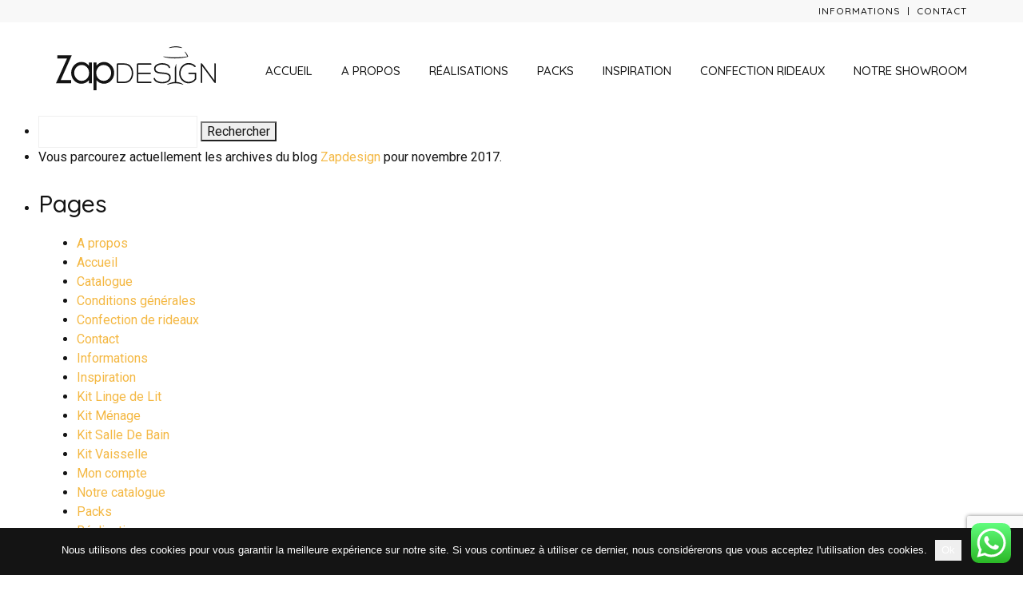

--- FILE ---
content_type: text/html; charset=utf-8
request_url: https://www.google.com/recaptcha/api2/anchor?ar=1&k=6LeESFUaAAAAAPXXc-DmBsXlv39fYd1zfTgVBT1U&co=aHR0cHM6Ly93d3cuemFwZGVzaWduLmVzOjQ0Mw..&hl=en&v=N67nZn4AqZkNcbeMu4prBgzg&size=invisible&anchor-ms=20000&execute-ms=30000&cb=wuo2y4yufcq5
body_size: 48674
content:
<!DOCTYPE HTML><html dir="ltr" lang="en"><head><meta http-equiv="Content-Type" content="text/html; charset=UTF-8">
<meta http-equiv="X-UA-Compatible" content="IE=edge">
<title>reCAPTCHA</title>
<style type="text/css">
/* cyrillic-ext */
@font-face {
  font-family: 'Roboto';
  font-style: normal;
  font-weight: 400;
  font-stretch: 100%;
  src: url(//fonts.gstatic.com/s/roboto/v48/KFO7CnqEu92Fr1ME7kSn66aGLdTylUAMa3GUBHMdazTgWw.woff2) format('woff2');
  unicode-range: U+0460-052F, U+1C80-1C8A, U+20B4, U+2DE0-2DFF, U+A640-A69F, U+FE2E-FE2F;
}
/* cyrillic */
@font-face {
  font-family: 'Roboto';
  font-style: normal;
  font-weight: 400;
  font-stretch: 100%;
  src: url(//fonts.gstatic.com/s/roboto/v48/KFO7CnqEu92Fr1ME7kSn66aGLdTylUAMa3iUBHMdazTgWw.woff2) format('woff2');
  unicode-range: U+0301, U+0400-045F, U+0490-0491, U+04B0-04B1, U+2116;
}
/* greek-ext */
@font-face {
  font-family: 'Roboto';
  font-style: normal;
  font-weight: 400;
  font-stretch: 100%;
  src: url(//fonts.gstatic.com/s/roboto/v48/KFO7CnqEu92Fr1ME7kSn66aGLdTylUAMa3CUBHMdazTgWw.woff2) format('woff2');
  unicode-range: U+1F00-1FFF;
}
/* greek */
@font-face {
  font-family: 'Roboto';
  font-style: normal;
  font-weight: 400;
  font-stretch: 100%;
  src: url(//fonts.gstatic.com/s/roboto/v48/KFO7CnqEu92Fr1ME7kSn66aGLdTylUAMa3-UBHMdazTgWw.woff2) format('woff2');
  unicode-range: U+0370-0377, U+037A-037F, U+0384-038A, U+038C, U+038E-03A1, U+03A3-03FF;
}
/* math */
@font-face {
  font-family: 'Roboto';
  font-style: normal;
  font-weight: 400;
  font-stretch: 100%;
  src: url(//fonts.gstatic.com/s/roboto/v48/KFO7CnqEu92Fr1ME7kSn66aGLdTylUAMawCUBHMdazTgWw.woff2) format('woff2');
  unicode-range: U+0302-0303, U+0305, U+0307-0308, U+0310, U+0312, U+0315, U+031A, U+0326-0327, U+032C, U+032F-0330, U+0332-0333, U+0338, U+033A, U+0346, U+034D, U+0391-03A1, U+03A3-03A9, U+03B1-03C9, U+03D1, U+03D5-03D6, U+03F0-03F1, U+03F4-03F5, U+2016-2017, U+2034-2038, U+203C, U+2040, U+2043, U+2047, U+2050, U+2057, U+205F, U+2070-2071, U+2074-208E, U+2090-209C, U+20D0-20DC, U+20E1, U+20E5-20EF, U+2100-2112, U+2114-2115, U+2117-2121, U+2123-214F, U+2190, U+2192, U+2194-21AE, U+21B0-21E5, U+21F1-21F2, U+21F4-2211, U+2213-2214, U+2216-22FF, U+2308-230B, U+2310, U+2319, U+231C-2321, U+2336-237A, U+237C, U+2395, U+239B-23B7, U+23D0, U+23DC-23E1, U+2474-2475, U+25AF, U+25B3, U+25B7, U+25BD, U+25C1, U+25CA, U+25CC, U+25FB, U+266D-266F, U+27C0-27FF, U+2900-2AFF, U+2B0E-2B11, U+2B30-2B4C, U+2BFE, U+3030, U+FF5B, U+FF5D, U+1D400-1D7FF, U+1EE00-1EEFF;
}
/* symbols */
@font-face {
  font-family: 'Roboto';
  font-style: normal;
  font-weight: 400;
  font-stretch: 100%;
  src: url(//fonts.gstatic.com/s/roboto/v48/KFO7CnqEu92Fr1ME7kSn66aGLdTylUAMaxKUBHMdazTgWw.woff2) format('woff2');
  unicode-range: U+0001-000C, U+000E-001F, U+007F-009F, U+20DD-20E0, U+20E2-20E4, U+2150-218F, U+2190, U+2192, U+2194-2199, U+21AF, U+21E6-21F0, U+21F3, U+2218-2219, U+2299, U+22C4-22C6, U+2300-243F, U+2440-244A, U+2460-24FF, U+25A0-27BF, U+2800-28FF, U+2921-2922, U+2981, U+29BF, U+29EB, U+2B00-2BFF, U+4DC0-4DFF, U+FFF9-FFFB, U+10140-1018E, U+10190-1019C, U+101A0, U+101D0-101FD, U+102E0-102FB, U+10E60-10E7E, U+1D2C0-1D2D3, U+1D2E0-1D37F, U+1F000-1F0FF, U+1F100-1F1AD, U+1F1E6-1F1FF, U+1F30D-1F30F, U+1F315, U+1F31C, U+1F31E, U+1F320-1F32C, U+1F336, U+1F378, U+1F37D, U+1F382, U+1F393-1F39F, U+1F3A7-1F3A8, U+1F3AC-1F3AF, U+1F3C2, U+1F3C4-1F3C6, U+1F3CA-1F3CE, U+1F3D4-1F3E0, U+1F3ED, U+1F3F1-1F3F3, U+1F3F5-1F3F7, U+1F408, U+1F415, U+1F41F, U+1F426, U+1F43F, U+1F441-1F442, U+1F444, U+1F446-1F449, U+1F44C-1F44E, U+1F453, U+1F46A, U+1F47D, U+1F4A3, U+1F4B0, U+1F4B3, U+1F4B9, U+1F4BB, U+1F4BF, U+1F4C8-1F4CB, U+1F4D6, U+1F4DA, U+1F4DF, U+1F4E3-1F4E6, U+1F4EA-1F4ED, U+1F4F7, U+1F4F9-1F4FB, U+1F4FD-1F4FE, U+1F503, U+1F507-1F50B, U+1F50D, U+1F512-1F513, U+1F53E-1F54A, U+1F54F-1F5FA, U+1F610, U+1F650-1F67F, U+1F687, U+1F68D, U+1F691, U+1F694, U+1F698, U+1F6AD, U+1F6B2, U+1F6B9-1F6BA, U+1F6BC, U+1F6C6-1F6CF, U+1F6D3-1F6D7, U+1F6E0-1F6EA, U+1F6F0-1F6F3, U+1F6F7-1F6FC, U+1F700-1F7FF, U+1F800-1F80B, U+1F810-1F847, U+1F850-1F859, U+1F860-1F887, U+1F890-1F8AD, U+1F8B0-1F8BB, U+1F8C0-1F8C1, U+1F900-1F90B, U+1F93B, U+1F946, U+1F984, U+1F996, U+1F9E9, U+1FA00-1FA6F, U+1FA70-1FA7C, U+1FA80-1FA89, U+1FA8F-1FAC6, U+1FACE-1FADC, U+1FADF-1FAE9, U+1FAF0-1FAF8, U+1FB00-1FBFF;
}
/* vietnamese */
@font-face {
  font-family: 'Roboto';
  font-style: normal;
  font-weight: 400;
  font-stretch: 100%;
  src: url(//fonts.gstatic.com/s/roboto/v48/KFO7CnqEu92Fr1ME7kSn66aGLdTylUAMa3OUBHMdazTgWw.woff2) format('woff2');
  unicode-range: U+0102-0103, U+0110-0111, U+0128-0129, U+0168-0169, U+01A0-01A1, U+01AF-01B0, U+0300-0301, U+0303-0304, U+0308-0309, U+0323, U+0329, U+1EA0-1EF9, U+20AB;
}
/* latin-ext */
@font-face {
  font-family: 'Roboto';
  font-style: normal;
  font-weight: 400;
  font-stretch: 100%;
  src: url(//fonts.gstatic.com/s/roboto/v48/KFO7CnqEu92Fr1ME7kSn66aGLdTylUAMa3KUBHMdazTgWw.woff2) format('woff2');
  unicode-range: U+0100-02BA, U+02BD-02C5, U+02C7-02CC, U+02CE-02D7, U+02DD-02FF, U+0304, U+0308, U+0329, U+1D00-1DBF, U+1E00-1E9F, U+1EF2-1EFF, U+2020, U+20A0-20AB, U+20AD-20C0, U+2113, U+2C60-2C7F, U+A720-A7FF;
}
/* latin */
@font-face {
  font-family: 'Roboto';
  font-style: normal;
  font-weight: 400;
  font-stretch: 100%;
  src: url(//fonts.gstatic.com/s/roboto/v48/KFO7CnqEu92Fr1ME7kSn66aGLdTylUAMa3yUBHMdazQ.woff2) format('woff2');
  unicode-range: U+0000-00FF, U+0131, U+0152-0153, U+02BB-02BC, U+02C6, U+02DA, U+02DC, U+0304, U+0308, U+0329, U+2000-206F, U+20AC, U+2122, U+2191, U+2193, U+2212, U+2215, U+FEFF, U+FFFD;
}
/* cyrillic-ext */
@font-face {
  font-family: 'Roboto';
  font-style: normal;
  font-weight: 500;
  font-stretch: 100%;
  src: url(//fonts.gstatic.com/s/roboto/v48/KFO7CnqEu92Fr1ME7kSn66aGLdTylUAMa3GUBHMdazTgWw.woff2) format('woff2');
  unicode-range: U+0460-052F, U+1C80-1C8A, U+20B4, U+2DE0-2DFF, U+A640-A69F, U+FE2E-FE2F;
}
/* cyrillic */
@font-face {
  font-family: 'Roboto';
  font-style: normal;
  font-weight: 500;
  font-stretch: 100%;
  src: url(//fonts.gstatic.com/s/roboto/v48/KFO7CnqEu92Fr1ME7kSn66aGLdTylUAMa3iUBHMdazTgWw.woff2) format('woff2');
  unicode-range: U+0301, U+0400-045F, U+0490-0491, U+04B0-04B1, U+2116;
}
/* greek-ext */
@font-face {
  font-family: 'Roboto';
  font-style: normal;
  font-weight: 500;
  font-stretch: 100%;
  src: url(//fonts.gstatic.com/s/roboto/v48/KFO7CnqEu92Fr1ME7kSn66aGLdTylUAMa3CUBHMdazTgWw.woff2) format('woff2');
  unicode-range: U+1F00-1FFF;
}
/* greek */
@font-face {
  font-family: 'Roboto';
  font-style: normal;
  font-weight: 500;
  font-stretch: 100%;
  src: url(//fonts.gstatic.com/s/roboto/v48/KFO7CnqEu92Fr1ME7kSn66aGLdTylUAMa3-UBHMdazTgWw.woff2) format('woff2');
  unicode-range: U+0370-0377, U+037A-037F, U+0384-038A, U+038C, U+038E-03A1, U+03A3-03FF;
}
/* math */
@font-face {
  font-family: 'Roboto';
  font-style: normal;
  font-weight: 500;
  font-stretch: 100%;
  src: url(//fonts.gstatic.com/s/roboto/v48/KFO7CnqEu92Fr1ME7kSn66aGLdTylUAMawCUBHMdazTgWw.woff2) format('woff2');
  unicode-range: U+0302-0303, U+0305, U+0307-0308, U+0310, U+0312, U+0315, U+031A, U+0326-0327, U+032C, U+032F-0330, U+0332-0333, U+0338, U+033A, U+0346, U+034D, U+0391-03A1, U+03A3-03A9, U+03B1-03C9, U+03D1, U+03D5-03D6, U+03F0-03F1, U+03F4-03F5, U+2016-2017, U+2034-2038, U+203C, U+2040, U+2043, U+2047, U+2050, U+2057, U+205F, U+2070-2071, U+2074-208E, U+2090-209C, U+20D0-20DC, U+20E1, U+20E5-20EF, U+2100-2112, U+2114-2115, U+2117-2121, U+2123-214F, U+2190, U+2192, U+2194-21AE, U+21B0-21E5, U+21F1-21F2, U+21F4-2211, U+2213-2214, U+2216-22FF, U+2308-230B, U+2310, U+2319, U+231C-2321, U+2336-237A, U+237C, U+2395, U+239B-23B7, U+23D0, U+23DC-23E1, U+2474-2475, U+25AF, U+25B3, U+25B7, U+25BD, U+25C1, U+25CA, U+25CC, U+25FB, U+266D-266F, U+27C0-27FF, U+2900-2AFF, U+2B0E-2B11, U+2B30-2B4C, U+2BFE, U+3030, U+FF5B, U+FF5D, U+1D400-1D7FF, U+1EE00-1EEFF;
}
/* symbols */
@font-face {
  font-family: 'Roboto';
  font-style: normal;
  font-weight: 500;
  font-stretch: 100%;
  src: url(//fonts.gstatic.com/s/roboto/v48/KFO7CnqEu92Fr1ME7kSn66aGLdTylUAMaxKUBHMdazTgWw.woff2) format('woff2');
  unicode-range: U+0001-000C, U+000E-001F, U+007F-009F, U+20DD-20E0, U+20E2-20E4, U+2150-218F, U+2190, U+2192, U+2194-2199, U+21AF, U+21E6-21F0, U+21F3, U+2218-2219, U+2299, U+22C4-22C6, U+2300-243F, U+2440-244A, U+2460-24FF, U+25A0-27BF, U+2800-28FF, U+2921-2922, U+2981, U+29BF, U+29EB, U+2B00-2BFF, U+4DC0-4DFF, U+FFF9-FFFB, U+10140-1018E, U+10190-1019C, U+101A0, U+101D0-101FD, U+102E0-102FB, U+10E60-10E7E, U+1D2C0-1D2D3, U+1D2E0-1D37F, U+1F000-1F0FF, U+1F100-1F1AD, U+1F1E6-1F1FF, U+1F30D-1F30F, U+1F315, U+1F31C, U+1F31E, U+1F320-1F32C, U+1F336, U+1F378, U+1F37D, U+1F382, U+1F393-1F39F, U+1F3A7-1F3A8, U+1F3AC-1F3AF, U+1F3C2, U+1F3C4-1F3C6, U+1F3CA-1F3CE, U+1F3D4-1F3E0, U+1F3ED, U+1F3F1-1F3F3, U+1F3F5-1F3F7, U+1F408, U+1F415, U+1F41F, U+1F426, U+1F43F, U+1F441-1F442, U+1F444, U+1F446-1F449, U+1F44C-1F44E, U+1F453, U+1F46A, U+1F47D, U+1F4A3, U+1F4B0, U+1F4B3, U+1F4B9, U+1F4BB, U+1F4BF, U+1F4C8-1F4CB, U+1F4D6, U+1F4DA, U+1F4DF, U+1F4E3-1F4E6, U+1F4EA-1F4ED, U+1F4F7, U+1F4F9-1F4FB, U+1F4FD-1F4FE, U+1F503, U+1F507-1F50B, U+1F50D, U+1F512-1F513, U+1F53E-1F54A, U+1F54F-1F5FA, U+1F610, U+1F650-1F67F, U+1F687, U+1F68D, U+1F691, U+1F694, U+1F698, U+1F6AD, U+1F6B2, U+1F6B9-1F6BA, U+1F6BC, U+1F6C6-1F6CF, U+1F6D3-1F6D7, U+1F6E0-1F6EA, U+1F6F0-1F6F3, U+1F6F7-1F6FC, U+1F700-1F7FF, U+1F800-1F80B, U+1F810-1F847, U+1F850-1F859, U+1F860-1F887, U+1F890-1F8AD, U+1F8B0-1F8BB, U+1F8C0-1F8C1, U+1F900-1F90B, U+1F93B, U+1F946, U+1F984, U+1F996, U+1F9E9, U+1FA00-1FA6F, U+1FA70-1FA7C, U+1FA80-1FA89, U+1FA8F-1FAC6, U+1FACE-1FADC, U+1FADF-1FAE9, U+1FAF0-1FAF8, U+1FB00-1FBFF;
}
/* vietnamese */
@font-face {
  font-family: 'Roboto';
  font-style: normal;
  font-weight: 500;
  font-stretch: 100%;
  src: url(//fonts.gstatic.com/s/roboto/v48/KFO7CnqEu92Fr1ME7kSn66aGLdTylUAMa3OUBHMdazTgWw.woff2) format('woff2');
  unicode-range: U+0102-0103, U+0110-0111, U+0128-0129, U+0168-0169, U+01A0-01A1, U+01AF-01B0, U+0300-0301, U+0303-0304, U+0308-0309, U+0323, U+0329, U+1EA0-1EF9, U+20AB;
}
/* latin-ext */
@font-face {
  font-family: 'Roboto';
  font-style: normal;
  font-weight: 500;
  font-stretch: 100%;
  src: url(//fonts.gstatic.com/s/roboto/v48/KFO7CnqEu92Fr1ME7kSn66aGLdTylUAMa3KUBHMdazTgWw.woff2) format('woff2');
  unicode-range: U+0100-02BA, U+02BD-02C5, U+02C7-02CC, U+02CE-02D7, U+02DD-02FF, U+0304, U+0308, U+0329, U+1D00-1DBF, U+1E00-1E9F, U+1EF2-1EFF, U+2020, U+20A0-20AB, U+20AD-20C0, U+2113, U+2C60-2C7F, U+A720-A7FF;
}
/* latin */
@font-face {
  font-family: 'Roboto';
  font-style: normal;
  font-weight: 500;
  font-stretch: 100%;
  src: url(//fonts.gstatic.com/s/roboto/v48/KFO7CnqEu92Fr1ME7kSn66aGLdTylUAMa3yUBHMdazQ.woff2) format('woff2');
  unicode-range: U+0000-00FF, U+0131, U+0152-0153, U+02BB-02BC, U+02C6, U+02DA, U+02DC, U+0304, U+0308, U+0329, U+2000-206F, U+20AC, U+2122, U+2191, U+2193, U+2212, U+2215, U+FEFF, U+FFFD;
}
/* cyrillic-ext */
@font-face {
  font-family: 'Roboto';
  font-style: normal;
  font-weight: 900;
  font-stretch: 100%;
  src: url(//fonts.gstatic.com/s/roboto/v48/KFO7CnqEu92Fr1ME7kSn66aGLdTylUAMa3GUBHMdazTgWw.woff2) format('woff2');
  unicode-range: U+0460-052F, U+1C80-1C8A, U+20B4, U+2DE0-2DFF, U+A640-A69F, U+FE2E-FE2F;
}
/* cyrillic */
@font-face {
  font-family: 'Roboto';
  font-style: normal;
  font-weight: 900;
  font-stretch: 100%;
  src: url(//fonts.gstatic.com/s/roboto/v48/KFO7CnqEu92Fr1ME7kSn66aGLdTylUAMa3iUBHMdazTgWw.woff2) format('woff2');
  unicode-range: U+0301, U+0400-045F, U+0490-0491, U+04B0-04B1, U+2116;
}
/* greek-ext */
@font-face {
  font-family: 'Roboto';
  font-style: normal;
  font-weight: 900;
  font-stretch: 100%;
  src: url(//fonts.gstatic.com/s/roboto/v48/KFO7CnqEu92Fr1ME7kSn66aGLdTylUAMa3CUBHMdazTgWw.woff2) format('woff2');
  unicode-range: U+1F00-1FFF;
}
/* greek */
@font-face {
  font-family: 'Roboto';
  font-style: normal;
  font-weight: 900;
  font-stretch: 100%;
  src: url(//fonts.gstatic.com/s/roboto/v48/KFO7CnqEu92Fr1ME7kSn66aGLdTylUAMa3-UBHMdazTgWw.woff2) format('woff2');
  unicode-range: U+0370-0377, U+037A-037F, U+0384-038A, U+038C, U+038E-03A1, U+03A3-03FF;
}
/* math */
@font-face {
  font-family: 'Roboto';
  font-style: normal;
  font-weight: 900;
  font-stretch: 100%;
  src: url(//fonts.gstatic.com/s/roboto/v48/KFO7CnqEu92Fr1ME7kSn66aGLdTylUAMawCUBHMdazTgWw.woff2) format('woff2');
  unicode-range: U+0302-0303, U+0305, U+0307-0308, U+0310, U+0312, U+0315, U+031A, U+0326-0327, U+032C, U+032F-0330, U+0332-0333, U+0338, U+033A, U+0346, U+034D, U+0391-03A1, U+03A3-03A9, U+03B1-03C9, U+03D1, U+03D5-03D6, U+03F0-03F1, U+03F4-03F5, U+2016-2017, U+2034-2038, U+203C, U+2040, U+2043, U+2047, U+2050, U+2057, U+205F, U+2070-2071, U+2074-208E, U+2090-209C, U+20D0-20DC, U+20E1, U+20E5-20EF, U+2100-2112, U+2114-2115, U+2117-2121, U+2123-214F, U+2190, U+2192, U+2194-21AE, U+21B0-21E5, U+21F1-21F2, U+21F4-2211, U+2213-2214, U+2216-22FF, U+2308-230B, U+2310, U+2319, U+231C-2321, U+2336-237A, U+237C, U+2395, U+239B-23B7, U+23D0, U+23DC-23E1, U+2474-2475, U+25AF, U+25B3, U+25B7, U+25BD, U+25C1, U+25CA, U+25CC, U+25FB, U+266D-266F, U+27C0-27FF, U+2900-2AFF, U+2B0E-2B11, U+2B30-2B4C, U+2BFE, U+3030, U+FF5B, U+FF5D, U+1D400-1D7FF, U+1EE00-1EEFF;
}
/* symbols */
@font-face {
  font-family: 'Roboto';
  font-style: normal;
  font-weight: 900;
  font-stretch: 100%;
  src: url(//fonts.gstatic.com/s/roboto/v48/KFO7CnqEu92Fr1ME7kSn66aGLdTylUAMaxKUBHMdazTgWw.woff2) format('woff2');
  unicode-range: U+0001-000C, U+000E-001F, U+007F-009F, U+20DD-20E0, U+20E2-20E4, U+2150-218F, U+2190, U+2192, U+2194-2199, U+21AF, U+21E6-21F0, U+21F3, U+2218-2219, U+2299, U+22C4-22C6, U+2300-243F, U+2440-244A, U+2460-24FF, U+25A0-27BF, U+2800-28FF, U+2921-2922, U+2981, U+29BF, U+29EB, U+2B00-2BFF, U+4DC0-4DFF, U+FFF9-FFFB, U+10140-1018E, U+10190-1019C, U+101A0, U+101D0-101FD, U+102E0-102FB, U+10E60-10E7E, U+1D2C0-1D2D3, U+1D2E0-1D37F, U+1F000-1F0FF, U+1F100-1F1AD, U+1F1E6-1F1FF, U+1F30D-1F30F, U+1F315, U+1F31C, U+1F31E, U+1F320-1F32C, U+1F336, U+1F378, U+1F37D, U+1F382, U+1F393-1F39F, U+1F3A7-1F3A8, U+1F3AC-1F3AF, U+1F3C2, U+1F3C4-1F3C6, U+1F3CA-1F3CE, U+1F3D4-1F3E0, U+1F3ED, U+1F3F1-1F3F3, U+1F3F5-1F3F7, U+1F408, U+1F415, U+1F41F, U+1F426, U+1F43F, U+1F441-1F442, U+1F444, U+1F446-1F449, U+1F44C-1F44E, U+1F453, U+1F46A, U+1F47D, U+1F4A3, U+1F4B0, U+1F4B3, U+1F4B9, U+1F4BB, U+1F4BF, U+1F4C8-1F4CB, U+1F4D6, U+1F4DA, U+1F4DF, U+1F4E3-1F4E6, U+1F4EA-1F4ED, U+1F4F7, U+1F4F9-1F4FB, U+1F4FD-1F4FE, U+1F503, U+1F507-1F50B, U+1F50D, U+1F512-1F513, U+1F53E-1F54A, U+1F54F-1F5FA, U+1F610, U+1F650-1F67F, U+1F687, U+1F68D, U+1F691, U+1F694, U+1F698, U+1F6AD, U+1F6B2, U+1F6B9-1F6BA, U+1F6BC, U+1F6C6-1F6CF, U+1F6D3-1F6D7, U+1F6E0-1F6EA, U+1F6F0-1F6F3, U+1F6F7-1F6FC, U+1F700-1F7FF, U+1F800-1F80B, U+1F810-1F847, U+1F850-1F859, U+1F860-1F887, U+1F890-1F8AD, U+1F8B0-1F8BB, U+1F8C0-1F8C1, U+1F900-1F90B, U+1F93B, U+1F946, U+1F984, U+1F996, U+1F9E9, U+1FA00-1FA6F, U+1FA70-1FA7C, U+1FA80-1FA89, U+1FA8F-1FAC6, U+1FACE-1FADC, U+1FADF-1FAE9, U+1FAF0-1FAF8, U+1FB00-1FBFF;
}
/* vietnamese */
@font-face {
  font-family: 'Roboto';
  font-style: normal;
  font-weight: 900;
  font-stretch: 100%;
  src: url(//fonts.gstatic.com/s/roboto/v48/KFO7CnqEu92Fr1ME7kSn66aGLdTylUAMa3OUBHMdazTgWw.woff2) format('woff2');
  unicode-range: U+0102-0103, U+0110-0111, U+0128-0129, U+0168-0169, U+01A0-01A1, U+01AF-01B0, U+0300-0301, U+0303-0304, U+0308-0309, U+0323, U+0329, U+1EA0-1EF9, U+20AB;
}
/* latin-ext */
@font-face {
  font-family: 'Roboto';
  font-style: normal;
  font-weight: 900;
  font-stretch: 100%;
  src: url(//fonts.gstatic.com/s/roboto/v48/KFO7CnqEu92Fr1ME7kSn66aGLdTylUAMa3KUBHMdazTgWw.woff2) format('woff2');
  unicode-range: U+0100-02BA, U+02BD-02C5, U+02C7-02CC, U+02CE-02D7, U+02DD-02FF, U+0304, U+0308, U+0329, U+1D00-1DBF, U+1E00-1E9F, U+1EF2-1EFF, U+2020, U+20A0-20AB, U+20AD-20C0, U+2113, U+2C60-2C7F, U+A720-A7FF;
}
/* latin */
@font-face {
  font-family: 'Roboto';
  font-style: normal;
  font-weight: 900;
  font-stretch: 100%;
  src: url(//fonts.gstatic.com/s/roboto/v48/KFO7CnqEu92Fr1ME7kSn66aGLdTylUAMa3yUBHMdazQ.woff2) format('woff2');
  unicode-range: U+0000-00FF, U+0131, U+0152-0153, U+02BB-02BC, U+02C6, U+02DA, U+02DC, U+0304, U+0308, U+0329, U+2000-206F, U+20AC, U+2122, U+2191, U+2193, U+2212, U+2215, U+FEFF, U+FFFD;
}

</style>
<link rel="stylesheet" type="text/css" href="https://www.gstatic.com/recaptcha/releases/N67nZn4AqZkNcbeMu4prBgzg/styles__ltr.css">
<script nonce="zifrg9c4pgYzXNDBD2GzfQ" type="text/javascript">window['__recaptcha_api'] = 'https://www.google.com/recaptcha/api2/';</script>
<script type="text/javascript" src="https://www.gstatic.com/recaptcha/releases/N67nZn4AqZkNcbeMu4prBgzg/recaptcha__en.js" nonce="zifrg9c4pgYzXNDBD2GzfQ">
      
    </script></head>
<body><div id="rc-anchor-alert" class="rc-anchor-alert"></div>
<input type="hidden" id="recaptcha-token" value="[base64]">
<script type="text/javascript" nonce="zifrg9c4pgYzXNDBD2GzfQ">
      recaptcha.anchor.Main.init("[\x22ainput\x22,[\x22bgdata\x22,\x22\x22,\[base64]/[base64]/[base64]/[base64]/[base64]/UltsKytdPUU6KEU8MjA0OD9SW2wrK109RT4+NnwxOTI6KChFJjY0NTEyKT09NTUyOTYmJk0rMTxjLmxlbmd0aCYmKGMuY2hhckNvZGVBdChNKzEpJjY0NTEyKT09NTYzMjA/[base64]/[base64]/[base64]/[base64]/[base64]/[base64]/[base64]\x22,\[base64]\x22,\x22HTfCssO9w5lawrnCjXQ/ZRTCiGPDjMKmw5HCn8KlGMKQw5BwFMOIw7zCkcO8Tj/Dll3CllZKwpvDpRzCpMKvPzdfKXnCtcOCSMKHRhjCkhPCtsOxwpMtwrXCswPDnGhtw6HDrHfCoDjDpMONTsKfwqjDpkcYH3/DmmciOcOTbsOoVUcmP03DokMubkbCgwcKw6R+wofCk8OqZ8O4wrTCm8OTwpnClmZ+F8KoWGfClxAjw5bCusKSbnM4ZsKZwrYGw642BB7DgMKtX8KcSV7Cr3zDvsKFw5d1J2kpa2lyw5d7wqZowpHDjMK/[base64]/w5Maw4zCoEfCjcO1wr/CmVERwq7CrGsXw77CtxE/[base64]/SiDDklbCh3XDgRTCjcK8Y8KiFMO9wrt2FcKMw4J+bcK9wqUbdcOnw69UYXp2SHrCuMOPKQLChC/DuXbDlgjDlFRhDcKaegQYw4PDucKgw6hawqlcL8OGQT3DiTDCisKkw4hSHHbDusO7wp8ARMOewo/DgsKWQsKawqDCtzMdw4/Do1Z7D8OawrLCn8O4F8KvIsOrw5gOQ8KLw7VceMO6w6HCmj/[base64]/wpdAAcKtFGHDozkcNMKSSARbw6zCjcOlQcKvcyR3w7R0Jl/[base64]/w77CiTMpamHCrsKrw6t2w7kyMn7DiVnDjcOcCgrDj8Kfwp/[base64]/[base64]/[base64]/DtFHCusKxJVlAwplaw7jCmF/CssOcw5M0wr5ADMOBw4rDvsK2wqfCnTwCw4HDiMOJCjg3wqjCnAYPTmRxw7zCkWwZMlbCj2LCvknCgcKmwo/DgWvDs1fDjcKeYHFfwrvDncK3woPDksONJMOGwrUrYHvDnXsew5fDqF0Ic8KIa8KRCAHCg8OTDcORecKpwohjw6zCn1TDscKGacK9O8OVwrknIMO9w61Twp7CncO5V3diX8O+w49pXsKhKz/DgcKnw6tjf8O4wprCsjjCli8EwpcSwqxRe8KOXsKwGzLChnwmVMO/[base64]/RcKfwq1vw4ZrwpXCtALDuDrCrWrCq8OPEcKCw618wrLDrsK+I8OBHHonIcKyGz4ncsO4FsK9TcOuHcOYwoHDpUXDncKOw6LCqgfDig5CfBHCogsywqpZw4Y1w57ClFnDiU7Dm8KpOcKzwohjwq7DtsKLw6XDikx/[base64]/[base64]/[base64]/QAcGWh7DowZqwqDCpsKEwqjDjlHCmMOow71Nw6nDlcKdw5JkJcO0wqTClCzDo2vDo3JBWgfChEY7VggowqBodsKwUSEYdhjDqcOZw41Rw5Zcw4jDjy3DpEvDiMKxwprCo8KXwo90FcOiXsOidG13D8Onwr3CtD14BVTDk8Kfb17CqsKLwqguw5zDtxbCjG/CpUvCtU3Ch8O2SsKmd8OLIcK9WMKXH18Hw68xwqphQ8OlA8ORASI9wpLCoMKdwrrDujhpw6kdwpXCu8K0wrwVRcOrw57CgxDCklrDvMOvw7dwdsKvw7s6w7LDsMKywqvCiDLCoSI/I8OxwopbacObD8KBdGhJeCkgwpPDs8O6EnoufcK8woQtw79jw608JW1TfncmN8KiUsOvwo/DlMK/[base64]/Cm0bDljvDnsOiwrjCtibDlkHCqMONF8OpY8KuwrjDtMO9I8OLOcOtw4PCjnDDnUfDjgRqw4bDgsKzKTRlw7HDvgYrwrwdw7c3w7pXB3cZwpEmw7tTUiJ0V0jDp2rDncKTWzlywoYoQw/Ct3M4W8KjKMOrw7rCrnbCvcK3wrTDkMOWVMOdaRzCsQJnw5bDokHDvsOZw48Pw5HDu8K7OjLDshc/wqzDhAhdVTXDgsOlwqsCw67CnjxxIsKVw4ZwwrDDisKAw5XDrWMqw6XCo8O6woAvwrx0LsOPw53CjcO5EMO9CMKKwovCg8Kkw59ywofCisKhw6svc8KIUcKid8Ofw6TDnEvDhMOUdynDlnbDqVkdwrTCs8KmK8OfwooxwqRqIVQ0wrwaLcK+w7cUf0sswpgywp/DsFzCjcK7C2UQw7PCsyt0BcK/wr3CsMOww77CozrDgMOGTDpnwqzDlUhfB8O0w4Biw5fCp8OUw4Eyw5Fjwr/CvE8JTg7CkMKoLhtOw4TCvMKgfDhAwpbDr1jCrDwoFDrCh3R4GzTCvi/CpANJOk/CkcO7w77CsTvCoHcsVcO8w7sUT8OYwoRzw6TDg8O7FDcAwqbCoRrDnBzDkkHDjA4UR8KOL8OTwrt5w4DDrAErwo/[base64]/DkE3DnGksecO+BCrDgMOqw5zCmFBKwojCnAE2MsKSM2cTdmTCjMKUwoRheyrDssO2wrHCm8K8wqYAwovDoMKBwpTDk3zDjMKIw7DDmi/CpcK1w7XDtsOjFl/Do8KQJsObwpQ6GsOtGsOvCMOTJFYhw64mRcO7TTLDu2rCnFjCm8O2ORXDhljCg8O8wqHDvx3CjcOlwr86N1AHw7V/wp5cw5PCvsKPesOhdsKdCjvCjMKBfcOyZhVywqvDv8KAwqTDpsOEw47Di8KxwphTwoHCs8OSWcOvM8OSw5FCwqsuwpEeFS/[base64]/CxnDkMOxwrPCqXTCi2I5w5kVJGHCmcOYwr0yWMOVAcK4GEJCw4zDgngUw6JDT3zDkMOBCGdJwrIKw4XCicOCw5ULw67DscOCVMKIwps7USAvNWR/[base64]/w6Jjw4NMd8Onw6NLw6JawpzCk8OiLTvDsA3CqsOvw77CrFNnOcOSw67Crg0bDUXDvGsLw7c3C8OpwrphXX3Do8KNdghww60qcMOrw7rDoMK7L8KQQsKJw73DnsO5F1RHwrxBa8K2csKDwpnDmSbDrMK6w6nCtQ4xVMOCPD/CkQATwqBLeWljwrLCplYew5TCscOnw74+XsK7w77DisK4FsO7wqfDnMOAwqrCpQrCqVpoQ07DisKGM0A2wpjDjsKRwpdtwqLDlsOQwobComRoakU+wqRrwpjCohEEw68nw5Uuw5DDj8OTfsKYL8O/wpLCvMOFw5zChXY/w73CksOyBBosDsOYBBzDoGrDl2LCicORdcK9w4TDq8OEf23DuMKPw6krAMK/w63DmgfCh8KUDSvCiGXCslzDh3fDucKdwqpAw7HDvz/Cv2dAwr8ew5lODsKYeMOBw6l5wqVywpTCm3jDm1Q4w6DDkgzCkmvDsjtYwp/Dv8KwwqJiSlPDlSDDv8KcwpoAwojCosOMwo/CsX7CjcOywovDvcOpw502BifCqnXDlSwtOHnDj0UJw7g6w7DCpHLCoUTCr8KVwpXCoCQPwqLCv8K2wqYeSsOowoNVMUnDhRwLacKow5sSw5HCosOhwqTDjsOkDDjDgsKbwoXChg/DgMKLfMKHw5jCuMKrwrHCjxI3FcK9TnJQw4Z4woxywoAQwq5Zw7nDsEUSB8OWwo9uwpx+OnMBwrvDtw3Dv8KPwrTCunrDucOrw7/DvcO0Z2lrGm5NFG09LMO/[base64]/K3sawrl5wrInTcKTwpwFwpfCmhlSwpzCkFZvwozCgRVCVsOjw6TCicKFw4rDkht4WWTChMO2UBNxUsOpIjjCu0bCvcKmVnbCsjI9f1/[base64]/DniTDssKMwqPCmjMvK3AqaSwgw4sJw5/Cnkd3wpbCug3ClkTCv8OeWsO6EsK/[base64]/ChFnCkcO/QsOqw7jCgMK4wofDvMK9wrPCvW82wrESazzCgQtTJzPDiDXDrcKuw5jDljBUwrZ6woAZwr47FMKSFsO7QH/DmMKvwrBoDR8BQcO5ChYZbcKowoh5RcO4CsObV8KcKTDDhGAvFMKVw5EawojDjMKSw7bDqMKNYwkSwoR/McOhwpfDvcKyL8KkAsOVw6VDw4MWw57DumXDvMKUOXBFRWHDmzjCmUghNGd1YSTDlyrDqw/DiMOLABtYa8KGwqnCuQ/DlhHCv8KbwojCpcOOwo5ww7lOLUzDu1DCjTbDnjLDuQzClcO/ZsK8UMKew5/DpH4+bX3CpMKLwrlxw6BAfDjCrgc0DRdvw6RgA0Jkw5Q8wr3DiMO0wqFkTsKzwqZ7IUpzUnTDtsOfBcOHcMK+VDVHw7NDOcK5HWxtwq5Lw5Alw5nCvMO4wr8OMxjCv8KWwpfDjFh8Ag9fbsKLHGzDv8KewqFwf8KIcGAUF8OedsOrwqsEKF4cbcOQfVLDsyXCvMKEw4/[base64]/CnkXDjnDCjsKsYcO+d8OOC3TDisOeUSXDp2VVSlDDu8KTbcOvw4AKbWMLb8KSSMKdwpMldMK+w7HDhngiHRjCuRhVwqZPwqTCjlTDsQxJw69nwpfCl1vDr8KXScKGw7/[base64]/Z1jCvMKcR8Kvw58VD8KfV8KLb3PCn8O0YMKCw5XCvsKlCWFLwopWwq7CrjVqwqLCoCpdwpfDncKHAHwwAjwEE8OIEmTDlSdkXkxqMhLDqAHCuMOBJGkHw6BkE8OPLcOOUMOowot3wpfDj3dgFAXCki5dWxtJw79Uby3DiMOrMWXCqWNWwqkILTY/[base64]/[base64]/CmsOMw5zCu1zDtQNqfMOrTCPCvcKdw4XCncO5wqXCiXoEIcKWwqIwbCnCr8OPw5wpDQ4Jw6TDicKGGMOjw7ZBdijCqMK5wqsZw7dIaMKkw7XDvsKawpHDiMOiRlPDgX8aPgvDi214SDQBX8OEw6gpTcKRR8KZb8Ojw4BXb8K3w70rCMKkLMKxVXN/w77Cp8OoM8OZSARCHMOubcKow57CsWVZUxRSwpJtw5bCnsOlw5ENM8KZEsOJw4Inw5jCi8OSwoUiYcOZZcKfEnPCu8O3wqw2w7VxGl9nfMKRwo8gw5AFw4IRa8KJwqcow6NZHcKqfcOTw4FDwo3CrEPDkMK3w6nDoMKxNz4kKsOAZW3DqcKRwp1vwr/DlcOQF8KhwobCv8ONwr8+T8KPw40qSD7DlmkZfMKgw7rDqMOqw5E/A3/DpjzDssONR3DDtT5vG8KuInrCnMOnUMOGBMO+wqlAJsOgw57CoMOzwqLDoi5hNQjDtjUcw5Jsw7wpasK/w7nCg8O4w6okwpHCqw87w6jCu8K+wrrDiGYowop/wpsOK8K1wpbDojjCmVHDmMOyW8KIwp/CscKlLcKiwp3CjcKmw4I6w7cLCX/DqcKLTRZwwr/DjMOswofDksOxwoFbwqzCgsKFwpIxwrjCvsO/wp3ClcOVXC8fcQfDjcKTDcKyRXPDil4xa0LCrQg1w63CnDPDksOOwqI4w7tHI3c4X8O+w7tyGHlMwoLCnhwdw4rDu8OrfBtJwoQ2wo7DncOGC8K/w5jDsmlcw6fCgMO3Fy3Cn8KUw7XDvRpdORJSw7hvKMKwbz7CpATDksKhasKqXMOgwoDDpRXCrMOmRsKjwr/DusK4D8OrwpRBw7TDok9xasKwwqdvEi/[base64]/ZCfCt8KAwq5uNsKpw4rClhl9ScOlw5bDvHHCpxcPw6wTwpQtDMKRWFMLwobDtsOCMiEMwq86wqPDphtIw4XChiQgbzfDrDg/dsKXw5fCh1g+NcKFLXQXScOXLAlRw4XCgcKVUSDDq8O/wpHChlAIworDqsObw6wQwq/DnMOcIcKOMSB3w47CkQrDrmYewpnCuSpkwrDDncKUbGcHKsOIJQ1VXXbDpMK7XcKDwpvDuMOXTE0VwoNrLsK0dsOlVcKTXMKxSsOSwpzDvMKDP2nCrEg7w6TCn8O9ZcOcwpEvw4TCpsOdeSRoVMKUw7vCjcO2YzEdfcOfwrR/woLDk3XCocOlwrUDeMKIZcO4OMKkwrHCmcO0Um8Mw7czw7UiwrrCjlXCl8KlO8OLw57DuActwpRlwqRNwp1DwrLDuQPCu3XCvilww57Cv8Otwq3Dl1XCksOXw5DDi3XCiTfCkyXDvMOFZm7DojLDpMOIwrvDgsKiPMKNbsKjKMO/[base64]/Cun/DsCbCrQrCt8KRM8OLH8KpP8O4DsOMZj8JIzEkJcK0BCE5w6bCgsOGSsKpwo5cw5IJw7TDqMOqwro2wr7DvEzCm8OrbcKbwqliIi4bMTfCmmUHJTrCiwfCp0kcwp4Nw63ChBY3RsKjPsOzc8K4w6TCjHpKFGPCrsOnwoISw5oBwo/CgcK+wqNIWHwxccKPdsKIwq9zwp5BwrY6QcKswr56w5hXwoMQw77DrcOWB8OndSVTw6/CocKkIsOuBzDCp8Oxw6bDt8KtwosoXsK7wqnCrjvCgMKKw5DDmcOuHMO7wrHCicOLEcKAwo7Dv8OmUsOEwrBsDsO2wqXCj8OwWMOxCsO7NQzDqGM1w49xw6zDtsKjGcKWwrbDildHwqPCs8K0wpFFPDvCmcOMVsK1wq/CrVrCsRgkwr4twqQiw45eIBfCoGYLwrDCg8KkQsK7RUXCs8Ktwok3w5fCpQhfwqw8HifCvG/CsBZmwqc9wqNjw6JBYiHCn8KQwqlhbA5tDl84eAFtN8OTIBlTw5kPwqnCgcK3w4dRHkEBw5AzLX1zwp3CuMK1P2DCsApJUMKgYUhaR8Kfw4rDq8OqwokpKsKkKVdiBMOZS8O/wqxhSMKjS2DCq8KMwrTDl8OCP8OcYRXDqMKow5LCmj3DgMKgw7xGw4oTwqTCnsKfw5xIFzwTXsKjw6Ehw6LCpDF8wqUIU8Klw4wGwokHLsOmb8OCw7TDksKQScKMwo5Ww53Dt8KNDxIvH8KWKDTCv8OSwoRDw6J6wpMSwprDv8O/[base64]/Ci8O+w4FQw7ATDMOfwoDDhTzDmcOyw74Dwp/DonbDlB8efDLCjQgxb8KPN8KkC8Osb8KuHcO9T3jDmMKhPcO6w7nDo8KgKsKLw5JuIF3CuG3DgwjDiMObwrF5C0jCkBXCn1h8wrxcw7RBw4MAanV8wpwfDMOfw7xzwqtCH3DCt8OgwqnDhsOhwoAeeh7DshcwF8OAd8Ouw5krwpHCrMOXH8Obw5DDj2DDpT/[base64]/DqMOLw4vDrlzCssO7QsK1Gz9CMWhLYhxiw4NAfcKJAsOzw47CocOHw67DqyvDtcOqDG3CuwLCu8OCwoUwFT9GwotRw7Z5w77Du8O8w7vDo8KfXcOJDnsfwq8rwrNJwoIxw6rDg8OGKEnDq8KWfH/[base64]/Dr8KcwpDCqsKZwqhuLE/CicO3DMKmw6fDpx5Mw7HDlUpyw5g5w7EmLcK6w5wWw51gw5HCr01awrbCnMKCc3DCsUoHKThXwqxra8O/[base64]/ZAtYemAOR8OAwokXBE8aImBxw4csw7w+wrYzM8Kqw6ArIsOjwqMFwp/[base64]/[base64]/OjzDmsKmwq0dccOTw43Dl3N5wqlHYMOSZsOOwqPDgMOEaMOZwrJWCMKYCcKDLzEvw5fDg1bCsADCrWjCnlvCnn1TVEZdRElaw7nCv8OcwpMgX8KyZcOWw5rDvS3DosKSwo8MQsK3UBUgw7cnw4xbLcOYFHA4w4sCScOuRcKnDwHDmUMjdMO/[base64]/woM+w7gdelxTX8Kvw6Now65sS8KmwoYeNMKwNMK8MCHDj8OSflJ6w6fCnsOQdQABbBfDucO2w4RqCjUzw5MTwqvDmMKAdMOkw7w6w4vDkXrDksKVwpnDu8ORfMObVMO5w53DlcKDEsK7cMKLwofDgTzDlWjCrUplPijDo8OvwoHDkS/CkMOEwoJFw47ChEwDw7/DuQggdsK1XiHDvB/DtX7DpBLCvsO5w5UobMO2fsO6MMO2DcOFw57CnMK1w5FFw44nw71nUlDCmGzDh8KPeMOSw5oSw7nDp0/[base64]/DnMOuwpF9woLDjMKFTkRIw4HCjcK1w64eacOVcQcVw74nT0rCk8OEw4ZbBsO/fyZfwqXCsHJ/Zlt7A8OIwp/Dr0NZw7AvZsKDJ8O6wp3DmFDCjy/[base64]/CnFvCqsKSUsOXXcOqX8O1wrDCu8KmbMORwrbChMOTdcO3w5HDpsKEBCLCkXbDkEfDsUl+TC9Hw5XDjxPDp8O6w4bCucK2w7JfLsOQwpdqGmtswrNxwodWwqrDiQcJw5PDiD83M8OBworChMKfZ3/CmsOcCcKZGcKdN0oDTkLDt8KUCcKhwphBw4fCihwAwogYw7/CuMK+YU1GNzEpwpvDnTzCvkXCknLDhsKeM8Orw7PDiA7DsMKQfj7DvDZVw6wTacKjwrnDn8OoAcO+wp/Cu8O9I0DCn3vCvhjCu3nDhAExw5IsRcOlYMKKw6w7Y8KZwrDCp8Kuw5o+I3fDgMO7Nk8eKcOxIcOBRzjCoUfCosOSwrQpB07CkiVwwowGO8OOck1VwrrCq8KJC8KIwrzDkyNqDMK0fk4CecKbWj7DnMK/WnbDssKlwrJCOcK5w6nCpsOVJyJUQTnClwoFOsOOMy/[base64]/[base64]/CpGFXw4Nxwo8LNsO9wozCvBnCtcK5JsOTU8KPwrPDknLDsiYZwpLChsOyw5oBw6NCw5vCq8O1QDnDgm19B1PCqBvCphXCqRFVIBDCmMKgNjRWwpHChU/DhsOqBcO1NE5uccOnSsKXw4jDpXfDk8KHSMOxw7/Cv8OVw5JFPFbChcKBw4R8w6nDqsOYF8KLU8KVw43DlcOzwrYASsOybcK1QMOcwr42w4ZlSGRgX1PCq8KmDWbDgsOsw4FTw6zDhMOqeVPDp1dowojCqQAlLGUpF8KIW8KxQmtnw4PDpn1Nw67CpXBYP8K2MwvDgMO/wrANwq9uwroLw4fCmcKBwpzDhU/[base64]/MUBwwoFMISfDg8KXwrEpS8KXMsKgw5nDmwDCphfCqgVbVMKsBsKSwqXDglDCnQJFZSLDkjY1w6VBw5l6w6zCoELDscOvCyTDvMO/wq5AHsKbwo7DmFDCoMKcwplSw4xCe8KPIsOAGcKSf8KRNMKjdAzClhnCjcOnw4/Cui7CjRcww4YxGXfDgcKLw67DlcOQcUXDqz/Dn8KUw43CmFRQWsKvwphYw6PDgi7DisKswr4IwpM3cWPDgigsdx/DpMO9VcOUPcKJw6LDim11JMOwwq10w7/Cl3hgT8OGwrE9wqjDnsK8w7JUwogZOxRUw4QxbFLCssKvwqgUw6jDohUXwrcYRRxERE/Cs0B6w6TDgsKecsKOPcOnTiTCksK7w7bDpsKvw7pEwp5WPzrCigvDjA5awrrDlGAuJmvDsQF4UQBtw7XDsMKtw7Vzw4/DlsKxFsOARcOjMMKbZkgSwrjCggjCnhzCpw/ComTDusKkAsONAWg9JRJVPsO3w5xxw59lQMKswqLDuHZ9OhwXw6HCuyQUcBfCkXMwwovCrUQhFcKhMsOvwoDDvUtXwqdsw43Cu8K6wonDuxouwo9Ow59uwpnDt0d5w5QAWycXwrQqAcOIw6LDo2wSw6JgG8OTwpDCpsOmwozCoDp/TXwsBQfCmsOhSzrDsUFjf8OgecOPwos0woLDucO0AWBTfcKaWcOCRcKyw4I0w6rCp8ODIsOscsOOw6liAwkxwoJ7w6RQYWRWEm/DtcKodVDDvMKAwr/Ci0/DtsKFwoPDmRc3cUEiw7XCqcKyIzgEwqJDdiR/H0fClCQawqHClMKtAEQxZW0vw67DvivCrEfDkMKHwozDsV0Xw4Nqw4wTFsOtw4vCg0RnwrgjBWZmwoEzL8OoPRbDpgUbw6oew7nCsgpqKhhEwr8uNcO9I1dcKMKve8K9Zm1Pwr/DnsKywpdUfGvCigrCinTDs3NmNwvCsxzCpcKSBcOwwoUTSgYRw68cGjXCji1XIiMoCDpsGStLwrtvw6Z0w5cIIcKDF8OyU3vCt0p2bjDCvcOcw4/DkcKVwpVXcMOSNR3CqD3DrB5Rwrx6dMOedydCw5gHwofDtMOSwop+J1Ugw7sRTWLDvcO0WhUfPApBdBk+eXRnw6JvwoTDvFU1w44IwpsRwp0rw5Aqw64Jwok1w5vDqSrCmyhJw6/DpHVFFkAJcH0hwrlTMEUnDWzDhsO1w73DlTbDhnPClhPCgnk3Ek5fZ8OGwrPCtjBkRsOfw78LwrzDjMKAw61YwpBqI8O+f8OvKwnCp8Kyw4lWCsOXwoJowoDDnTDDiMOsfErCr3QAWybCmMK/fMKVw48rw5jDrMO9wpLCgcK2E8Kawodsw6rDpy/[base64]/CsFrCnwE/w4IQG8KUwqIpwpETBlTCvcKjw5sowr7DjgfChVFcBFPDhsOYJxgGwockwrJ0c2PDiyXDp8KSw4J4w7fDh3EFw4AAwrluN1LCgMKCwpQmwoYNwopSw4kRw5x/[base64]/DtMOTwpjCuMKNw77DpVXCq8OkG1LCicORLcOpwpUVSMKSbMOqwpZxw44kchHDrFXCl3NjbcOQAnbCu0/[base64]/CoSZgdcK0wqTCtlYgbQFjw7bDgMOZCcOtw7jClw9nF8K2dE/Di3jCsk4iw4smFsKmYsO6wrrCmxPDngoRAsOMw7M6VMOYwrzDisKkwqBkGHwNwpHCpcO1YQBWEj/ClTcsbsOHLMKMDHVow4nDpyvDuMKgVcOLVMKqO8ONF8K/KcOqwqVhwpx4OB3DjwYBOEzDpBDDjRUkwo42Cw5tZjoeFTTCvsKIYsOWBMKEw7zDsCDCvwbDj8OEwpzDp31Jw4vCmsK/[base64]/DhATDpXzDsjxxGnk8wrMUwqvCoAAsZsOYM8OVw6lvYnEiwrYHJmjDnHLDs8KTwr3CksKbwpAww5JRw4gALcOlwrASw7PDq8KLw4BYw5DCt8KEBcOiacOLXcK3Fmp+wpAow7t9YcKFwoYjbCDDgcK/Y8KxZAjDm8OPwpzDlwPDqcK2w6Awwo85wpl2w5/Cvi4gO8KYdEtSIcKwwrhWRhtBwrPCuh/[base64]/WydTIcKZIlNbCD9yBREOwq8ORMOrw4cIwrvCucO9wqp4eQ54I8KSw6h0wr/DqcOKYMO+T8OVw5HChMKHJUlfwrzCscKKeMOGMsK/w67DhMOEwpUyUi4fWMOKdy00B2olw4TCmsKVfhY0SHcUBMKzwp8TwrVcw4Jtwq4pw5TDqlgoAMKWw5RYWsKiwo7DuAZsw6bDinbCv8ORd2/CmsORZmg1w692w6lcw4tpZcKxLsKiNQLCtsK4McONbHNBBcOww6wxwp9TG8OeT0IbwqPCn0QmD8KfBnXDshHCvcOYw6rDjlxfOcOGGcKnIFHDosOPMyDCj8KUekLCtMK5bE3DmcKEGSXCrSzDmQHCvBLDnW7DiRIuwrrCkMOESsK4wqVjwop/w4bCh8KOE3MKBAViwrfDocKtw4cEwrnCmWPCrxE3Mh7ChcKBRS/DusKRDUnDtMKBYQ/DnDrDrMOTCCDCpyLDpMKhwrRqWcO+PXtKw5FcwpPCpcKRw4J7BQItw4nDoMKFf8OMwpTDksOUw7Z5wrVKAzFvGSvDocKMZGDDsMO9wonCt2fCoDPDvMKsO8Kxw75Ywq/CoVt1JzZWw7HCowLDt8Kqw6XChHECwqsow6VvRMOXwqLDlMO0GMK7wqhew7tKw54NdEJ7GD3CplHDnhbDusO4H8KfFCkNwq00HcOFSiNiw4jDssKcWUzCqcOTGWZmV8KSSMOTJ0/DtGsrw4Z2F23DigQVTWnCo8OpP8OYw4DDh14dw4APw7lKwqzDrBgEwoTCrcOqw7Biw57DiMKew6lJScOBwoPDiCQZZsKPF8OkBlxMw5d0bhXDo8KQc8KXw741a8KsWHrDrWvCqMK2wpbCssK+wrhXB8KtX8KAwq/Dt8Kdw7tFw5zDp0jCrMKjwqI3dStLOjEJwpXCoMK+aMOOacKCOzPCmH/[base64]/MTHDiMOsw5kkasKbRBM0TGlpw4zCtMOwEEfDvizCsQ3DkSvChMKDwqIYD8O/wrLCuzrDjMOvYDbDvlIYDytMVcKvccK/VGXDiCpZw5VbIALDnsKbw5fCoMOzJwQkw5nDiE1WEwTCpsK7wrjDs8OHw4DDnsKAw77DnMOIw4FecDDDrcKUNycxC8Ojw5Vew6vDmcOxw5bCvU/DhsKMwo7CpcKnwrUqYsKPC0DDjcKBVMKHb8O6w5bDnjpFwrNUwrVufMOGCR/Do8K+w47CnEHDhMO9wpDCssOwbkENw77DocKdwrbCjTxrw4hBLsK7w4IKf8OTwq5fw6V7Yy8HTnDDr2MEfAoRw6hwwr/CpcKlwpPDn1JUwr1kwpYoFlUCwp3DisKvc8OrfcKgX8KiVlEbwqRZw5PDmXnDiCnCqHADCsKcwq1ZIcKew7ZSwp7CnhPDhGtawojDocKWwo3CisOuNMKWwpXDl8K/[base64]/DsyBPwrXCl30iwpbCqSxnChHDgsOcQCscTnRUw4zDiEARVyoWwrASL8KGwqxWCMKpwppBw7EYUMKYw5HDlXdGw4TDlEzDmcOMTFrCvcKJeMOzHMK/woLChcOSIF8Kw5jDmVR7BsKPwqMIaWbDrBECw5l5PGBVw6XCgGsGwq/DqsOoasKFwqbCrzvDpX8Dw57DvyN2aiNcAgPDhR95L8OwcgXDscOAw5YLPgE3w64Bw6RPVQnCpsO2D0h0PTIvwovChsKvMiLCriTDvCEXF8O4UsKAwrEIwozCosOFw7HCvcOTw6YcP8K0w6pLFsK5wrLCsk7CpsKNwrvDg2cRw7TDmFbCpg/CjMOTeQTDkWlFw5/Cowsgwp/DocKvw53DgGnCpcORw6p7wqHDmhLCjcK0LTsPw7DDohTDocKNVcKNX8OrFw7Ck153asK6ccOqHCrChsKdw4lSKSHDlVR5VMOFw6zDhMKYOsOLOsOsEcKBw6rColfCo0nCoMKLZsKnwp9dwqTDngpgW2XDiS7ClEt6RUx/wqLDgE/[base64]/CuFfDlwvCuFjDp8OYXcKQbcOpVsOOwpbDh8OQNXvCsB9zwpYMwqkxw67Ct8KIwqF/wp7CrnY7byZ5wr0/w7/[base64]/Cr8K+w73Cs8KFYsOnKF3Cj8K+DMK6w5IORgPDkcOlwpUlJsOpwoTDmUUWR8OhJsKtwr7Ct8KMFiHCo8KRLcKkw7DDswHCnR3DqsOhEgFFwpzDuMOLRDwdw5gvwo0rEMOiwoZKLcKpwrfDryrDl0olAcOYw6LCriUUw4DCoS99w5JKw6opw54iMkfDmhvCmF/[base64]/wqlCw6vCucOkLHsvBcK3O8O6wqLCq0PDu8Kvwq7Co8KsMsOywp7Ch8KvECvDvsKxLcOnw5MYPxAHA8KLw7d7Y8OewqfCpDTDlcKzHxHDi3LDoMKiIsK9w73DpMKJw4sHw65bw6wkw7wUwpXDnghtw5LDn8KfTW5Ww4oTwo9mw6sVwpAZCcKGwr/CoGB8RMKUPMO7w4nDisKzFyvCuQHCqcOyMsKNVn3Co8O9wrLCpMOQT17Dn0QOwpw1wpDCgHVpw48CSQfCiMKxAsOKw5nCqzYmw7slBwXDlQrChAxYDMOyLUPDi2bDhRTDkcKLcsO7aUbDvcKXDyA4KcOVZWzDt8KfasO5MMOQwqdrNV/CjsKjXcOuEcONw7PDscK6wpvDt0jCoG0eGsOLQ2TDnsKEwocNwqjCgcKbwqHCpSwAw4g4wobDsULDmQd+Hw9oTsOUw6DDvcKsHcKpQsOXTcO3QhQDb15GXMKWwr0xHxbDlcKuw7vCml0BwrTCpAgQc8KpcS/DksK+w6rDgsOsTQ1GTMKGWUfDqi85w47DgsK9EcOuwo/DqQXCvk/DhG3Dvl3CrcKnwqzCpsKmw5Inw7rDq0jDisK8KA9+w6IcwqHDs8Oqwq/CqcOzwpRqwrvDusK+AWDClk3CsG9BP8OzfMOaO0RaPxfDiXU6w6F3woLDiUsQwqkcw4ggIjLDr8KzwqvCgsOSUcOMSMOObHHDqlLCkm/CrMOSMnrClcOFTB8/wrPChUbCrcK3wqXDpjrCrQgDwqQDaMOuUwpjwr5xYCLCrMKvwrh4w78xeTTDgVtkwoobwpbDrFvDg8Kmw4NgNB/DsWTCocKJJsKiw5Anw4oKP8Ojw5vChQ7DphzCsMKIZMOFFCrDmAEgHcOfIAgBw4bCssKgTR/[base64]/DjULDn8O3ecOXejQeMTARYcOtwrBbwqDCrF4Pw4dewrtMNkxww4stXyvCgWDCnzQ/wqoRw5zCo8KmccOiSSwiwpTCi8OZNQhywowmw5ZaJBjCtcKKwoYMXcOywq/DthZmbsO9wqjDs2dTwoJUVsOYGnvCn3rDh8OPw5YDw77CoMKhw6HCkcOscVbDoMKtwrIZGsOsw6HDvkQQwrMXDR4Owo54w5jDnsO5SCM/woxMwqjDmcKGOcKEw5FAw44SGMKJwoYiwp/[base64]/CssKKwobCqmPCv8Kaw5zDvSBBOcOhw6nDsTDCp2LDl8K1DkzDhxnCkMOIYFbCmVttTMKWwpXDnDwycC7CjcKhw5ItfVwZwpXDkxHDrENyDVpxw4zCqRw2U2FGKgnCvVlWw53DrE3ChgvDnMKkwqXDsXQjwpxdb8O/wpLCoMKdwqXDoWgGw51Pw5fDjsK8HnULwpHDuMO/[base64]/DusKbXnTDlHLCg8O2w7l8w7LDh8K6w7BcbMKFw6RbwoPCuGPCisOcwooURMOKYBnDo8OISgYVw7pgb1bDpcKZw57Dg8OUwpQidcKDPCQjw7QMwrM3wobDjWEgPMO/w5PCpcOiw6jCgMK3woDDqx4UwqTCpsO3w49VB8KRwpp5w7fDjHXCisK9wpXCrE8xw7Jgwp7CvQ3CrcKbwqdiW8O6wpbDkMOYWA7CpA5HwoTCmm5WT8OawrI6HV/DlsK9XmTCqMOSTsKVG8OiDMK3Y1bCmsO8wqTCs8KLw4XCr3VTw4Zew793w4I9a8KmwpkpBGnDl8OTYHnDuRUpG182bi/CocKDw77CssKnw6nCgA/ChhNvPGzDm1xSTsKdw67ClsKawrLDvsOyG8O4ZCnDnsKkw54sw6BcI8O+ecOWScKcwplLWV4XScKYU8KzwonDhVQVe1TDhsKeCjA3ccKXU8OjUiEGMMKlwrRxw6RFHG/[base64]/CiSHDnx5Lw6Q7w7jClDw6w7HDhMO2wqcJGgPDr1XDqcOIA3vDiMOtwoRNMMOmwrbCnT15w5E+wr/Cl8Opw79Yw6p2I0vCtmghw5Bmwr/DlcOZNz3CiHETP0TCpMO2wooiw6LCvifDm8Oqw6jCuMKIPXsXw7Ybw7cjLsOiV8Kew5HCvcOFwp3CicOKw4Agf1rCqFcVMypuw7t/KsKxw79Mwohiw5jDvcOuTsONGj7CvkfDhAbCiMOqfl42w77CqsOHe2TDvn8wwpzCtMKqw5LDg3s2wroXLm/CmcOnwrUZwo8qwpl/woLCoy7DvcORYHvDuykJRwDDhcKpw6TCtsKbZk1kw6rDh8ObwoZNw5Yww59AFhnDvG7Dm8KOw6XDm8KQw6k1w7nCnF3CrzNEw6bCqsKEVl4/w7sQw7LCtmcKeMOYDcOnWcOVd8OgwqbDrCDDhsOqw7HCqFhIB8KXJcO+OGrDlwMvWMKQTcKfwo3Dj38eUy/DkMOvwpjDhMKvw51OKR/DnxTCj0BeElh4wp9ZGMOqw5vCq8K5wpvCmsO0w7DCnMKAGMKIw4EFKsKYAhkuSEPCgcO2w5knwqYjwq8zQsOtwo3DiQdBwqA/Ok18wp50wpRVKsKWaMO8w6PCisOmw71Iw5LCi8Oywq3CrMO4TSjCogDDuRFgSTZlWn7CuMOOIMKAV8KsN8OPK8OHdsOrF8OTw5XDuQEsasKEYnskw4HCmhvChMKpwrHCuSfDphYiw4Qewq7CuF1AwrnDp8Kywq/DkDzDhDDDhmHDhWkgwqnDgFEfLcK1WjDDisOPM8KEw7fDlmoXVcKAFUDCpX/[base64]/CiMOVw7LCscKCwqATwqk4wpAUQBBSw781wroowoTDmyjCiF92OzdTw4vDmC9Vw5nDucOzw7zDqAUwF8KCw5Iow4/CusOwQcO4ZQ/CtQDCnTPCkQUZwoFbwrjDrBJ4TcORJsKNUMKTw4pFGVMRAizDtsOhYVUuwpnCh1XCuB/CosOtQMOrwq82wodCwo1/w57CijjChQdpVUYKRVPCsz3DkibDlQBEHsONwqhewqPDvF/Ck8OGwr/DncOpRw7CvcOewo42wrfDksO+w6pPKMKwYMOHw73Cj8Oawr8+w7cxCsKdwpvCrMOkU8KVw6s7M8K+wrVwVmXDnjHDqcOSNMO3ccOzwrXDlRgBQ8OOTcOVwoFiw5pZw41Aw51EAMOgYXbClF88w7EgMSZ0NBvDl8K+wr4LNsKcwr/Dp8O6w7J3YWpVZcOqw4Bsw799fAIUQB3CgcOZBCnDmsOKw4lYAGnClsOswo/CikbDuTzDpMKVbHjDqjI2NXnDr8O1wp7CpsKuf8ODDkB2w6Y9w6/[base64]/CpsOGwqvDiWrDjcK2aUJYOhBxw6Imw4HDlxXCqCw/wr5MD3rCvsKsasKsV8O6wrzDo8KtwrrDgSbDnmwvw6XDrsKXwrpVQcKJMkTCi8OBSXjDlR9Uw5J2wowmGyvChHE4w4rCqsK3wocbw5cqwqnCjRp2A8Kywrw9wol8w7QiMgbCjl/[base64]/[base64]/acK2w6VTw6gPA8OGP8KXYcK3w5V1HhjDiMOvw7DCtXIJLh3Ci8OpfsKDwrR/P8Onw57CqsKVwovCkMK9wqXCrzPClMKjS8KQIMKtR8ORw741GsO/[base64]/CusOIwrUFwqHCjwBMWcOqFcKSDnd1woYNw53ClsOMB8Omw5cXw6RXVMKbw782TQhEZcKFI8K2w6bDqcO1AsOfTG3DsFd5FA0jRSxdwq3CrcO2P8KXPsOTw5TCtWvCs1vCn11uwp9/wrXDrnklYhU5U8KnZwNlwonCrn/Cq8Oww796wo/DmMKpw4fCqsOPw64wwo3Dtw1ew6LDnsKGw7bDpcKpw6HDqWhUwoZWwpbCl8O4wp3DnBzCmcOwwqQZJAAsQwTCtnBDXgDDuADDkidGd8KXwqbDv2/CiQFFPsKsw4VvFcOHMl7Ct8OAwotsKsOvBlTCrsOdwoXCmcOXwpDCvzfCghc2dgslw5bCpcO8MsKzfk17D8Oiw69Zw7bCnMKMwqjDgMK2w5rDrcKLXwTCo3pew6pSwoHDpcObeUTCrn5Hwogywp/CjMO7w5XCjXgEwonCjDB5wqFtVVXDj8Kwwr/[base64]/C1EBSsOqM8O0X8O8wohgBmQSdgVdwq/Cn8OIUHkoPhHCkcK1wqQBwqrDmxp/wrgNWBU\\u003d\x22],null,[\x22conf\x22,null,\x226LeESFUaAAAAAPXXc-DmBsXlv39fYd1zfTgVBT1U\x22,0,null,null,null,1,[21,125,63,73,95,87,41,43,42,83,102,105,109,121],[7059694,188],0,null,null,null,null,0,null,0,null,700,1,null,0,\[base64]/76lBhmnigkZhAoZnOKMAhmv8xEZ\x22,0,0,null,null,1,null,0,0,null,null,null,0],\x22https://www.zapdesign.es:443\x22,null,[3,1,1],null,null,null,1,3600,[\x22https://www.google.com/intl/en/policies/privacy/\x22,\x22https://www.google.com/intl/en/policies/terms/\x22],\x22YP+dC7Q8j+4dJbBlsaS/EcvnIdpDFp55DNuoZ98VTQs\\u003d\x22,1,0,null,1,1769905331246,0,0,[138,68,36,110,116],null,[121,32,198,230],\x22RC-zJ9b_3COhEUalQ\x22,null,null,null,null,null,\x220dAFcWeA64HCVJJABmMsIi3DM_QhA9T_OA8dEreOmcyO64qjc3CsE99dw7BOR18mZio7jkAbdA8zx9auo0PA6RijG72b4XLGqhnQ\x22,1769988131045]");
    </script></body></html>

--- FILE ---
content_type: text/css
request_url: https://www.zapdesign.es/wp-content/themes/zapdesign/style.css
body_size: 17231
content:
/*
Theme Name: Zapdesign
Theme URI: https://www.zapdesign.be
Author: Émersion, Stéphane Corman
Author URI: https://www.emersion.be
Description: Thème sur-mesure réalisée pour ZapDesign
Version: 1.0
License: GNU General Public License v2 or later
License URI: http://www.gnu.org/licenses/gpl-2.0.html
Tags: 

This theme, like WordPress, is licensed under the GPL.
Use it to make something cool, have fun, and share what you've learned with others.
*/


/*! normalize.css v3.0.3 | MIT License | github.com/necolas/normalize.css */


/**
 * 1. Set default font family to sans-serif.
 * 2. Prevent iOS and IE text size adjust after device orientation change,
 *    without disabling user zoom.
 */

html {
    font-family: sans-serif;
    /* 1 */
    -ms-text-size-adjust: 100%;
    /* 2 */
    -webkit-text-size-adjust: 100%;
    /* 2 */
}


/**
 * Remove default margin.
 */

body {
    margin: 0;
}


/* HTML5 display definitions
   ========================================================================== */


/**
 * Correct `block` display not defined for any HTML5 element in IE 8/9.
 * Correct `block` display not defined for `details` or `summary` in IE 10/11
 * and Firefox.
 * Correct `block` display not defined for `main` in IE 11.
 */

article,
aside,
details,
figcaption,
figure,
footer,
header,
hgroup,
main,
menu,
nav,
section,
summary {
    display: block;
}


/**
 * 1. Correct `inline-block` display not defined in IE 8/9.
 * 2. Normalize vertical alignment of `progress` in Chrome, Firefox, and Opera.
 */

audio,
canvas,
progress,
video {
    display: inline-block;
    /* 1 */
    vertical-align: baseline;
    /* 2 */
}


/**
 * Prevent modern browsers from displaying `audio` without controls.
 * Remove excess height in iOS 5 devices.
 */

audio:not([controls]) {
    display: none;
    height: 0;
}


/**
 * Address `[hidden]` styling not present in IE 8/9/10.
 * Hide the `template` element in IE 8/9/10/11, Safari, and Firefox < 22.
 */

[hidden],
template {
    display: none;
}


/* Links
   ========================================================================== */


/**
 * Remove the gray background color from active links in IE 10.
 */

a {
    background-color: transparent;
}


/**
 * Improve readability of focused elements when they are also in an
 * active/hover state.
 */

a:active,
a:hover {
    outline: 0;
}


/* Text-level semantics
   ========================================================================== */


/**
 * Address styling not present in IE 8/9/10/11, Safari, and Chrome.
 */

abbr[title] {
    border-bottom: 1px dotted;
}


/**
 * Address style set to `bolder` in Firefox 4+, Safari, and Chrome.
 */

b,
strong {
    font-weight: 500;
}


/**
 * Address styling not present in Safari and Chrome.
 */

dfn {
    font-style: italic;
}


/**
 * Address variable `h1` font-size and margin within `section` and `article`
 * contexts in Firefox 4+, Safari, and Chrome.
 */

h1 {
    font-size: 2em;
    margin: .67em 0;
}


/**
 * Address styling not present in IE 8/9.
 */

mark {
    background: #ff0;
    color: #000;
}


/**
 * Address inconsistent and variable font size in all browsers.
 */

small {
    font-size: 80%;
}


/**
 * Prevent `sub` and `sup` affecting `line-height` in all browsers.
 */

sub,
sup {
    font-size: 75%;
    line-height: 0;
    position: relative;
    vertical-align: baseline;
}

sup {
    top: -.5em;
}

sub {
    bottom: -.25em;
}


/* Embedded content
   ========================================================================== */


/**
 * Remove border when inside `a` element in IE 8/9/10.
 */

img {
    border: 0;
}


/**
 * Correct overflow not hidden in IE 9/10/11.
 */

svg:not(:root) {
    overflow: hidden;
}


/* Grouping content
   ========================================================================== */


/**
 * Address margin not present in IE 8/9 and Safari.
 */

figure {
    margin: 1em 40px;
}

figure.woocommerce-product-gallery__wrapper {
    margin: 0;
}


/**
 * Address differences between Firefox and other browsers.
 */

hr {
    box-sizing: content-box;
    height: 0;
}


/**
 * Contain overflow in all browsers.
 */

pre {
    overflow: auto;
}


/**
 * Address odd `em`-unit font size rendering in all browsers.
 */

code,
kbd,
pre,
samp {
    font-family: monospace, monospace;
    font-size: 1em;
}


/* Forms
   ========================================================================== */


/**
 * Known limitation: by default, Chrome and Safari on OS X allow very limited
 * styling of `select`, unless a `border` property is set.
 */


/**
 * 1. Correct color not being inherited.
 *    Known issue: affects color of disabled elements.
 * 2. Correct font properties not being inherited.
 * 3. Address margins set differently in Firefox 4+, Safari, and Chrome.
 */

button,
input,
optgroup,
select,
textarea {
    color: inherit;
    /* 1 */
    font: inherit;
    /* 2 */
    margin: 0;
    /* 3 */
}


/**
 * Address `overflow` set to `hidden` in IE 8/9/10/11.
 */

button {
    overflow: visible;
}


/**
 * Address inconsistent `text-transform` inheritance for `button` and `select`.
 * All other form control elements do not inherit `text-transform` values.
 * Correct `button` style inheritance in Firefox, IE 8/9/10/11, and Opera.
 * Correct `select` style inheritance in Firefox.
 */

button,
select {
    text-transform: none;
}


/**
 * 1. Avoid the WebKit bug in Android 4.0.* where (2) destroys native `audio`
 *    and `video` controls.
 * 2. Correct inability to style clickable `input` types in iOS.
 * 3. Improve usability and consistency of cursor style between image-type
 *    `input` and others.
 */

button,
html input[type="button"],
input[type="reset"],
input[type="submit"] {
    -webkit-appearance: button;
    /* 2 */
    cursor: pointer;
    /* 3 */
}


/**
 * Re-set default cursor for disabled elements.
 */

button[disabled],
html input[disabled] {
    cursor: default;
}


/**
 * Remove inner padding and border in Firefox 4+.
 */

button::-moz-focus-inner,
input::-moz-focus-inner {
    border: 0;
    padding: 0;
}


/**
 * Address Firefox 4+ setting `line-height` on `input` using `!important` in
 * the UA stylesheet.
 */

input {
    line-height: normal;
}


/**
 * It's recommended that you don't attempt to style these elements.
 * Firefox's implementation doesn't respect box-sizing, padding, or width.
 *
 * 1. Address box sizing set to `content-box` in IE 8/9/10.
 * 2. Remove excess padding in IE 8/9/10.
 */

input[type="checkbox"],
input[type="radio"] {
    box-sizing: border-box;
    /* 1 */
    padding: 0;
    /* 2 */
}


/**
 * Fix the cursor style for Chrome's increment/decrement buttons. For certain
 * `font-size` values of the `input`, it causes the cursor style of the
 * decrement button to change from `default` to `text`.
 */

input[type="number"]::-webkit-inner-spin-button,
input[type="number"]::-webkit-outer-spin-button {
    height: auto;
}


/**
 * 1. Address `appearance` set to `searchfield` in Safari and Chrome.
 * 2. Address `box-sizing` set to `border-box` in Safari and Chrome.
 */

input[type="search"] {
    -webkit-appearance: textfield;
    /* 1 */
    box-sizing: content-box;
    /* 2 */
}


/**
 * Remove inner padding and search cancel button in Safari and Chrome on OS X.
 * Safari (but not Chrome) clips the cancel button when the search input has
 * padding (and `textfield` appearance).
 */

input[type="search"]::-webkit-search-cancel-button,
input[type="search"]::-webkit-search-decoration {
    -webkit-appearance: none;
}


/**
 * Define consistent border, margin, and padding.
 */

fieldset {
    border: 1px solid #c0c0c0;
    margin: 0 2px;
    padding: .35em .625em .75em;
}


/**
 * 1. Correct `color` not being inherited in IE 8/9/10/11.
 * 2. Remove padding so people aren't caught out if they zero out fieldsets.
 */

legend {
    border: 0;
    /* 1 */
    padding: 0;
    /* 2 */
}


/**
 * Remove default vertical scrollbar in IE 8/9/10/11.
 */

textarea {
    overflow: auto;
}


/**
 * Don't inherit the `font-weight` (applied by a rule above).
 * NOTE: the default cannot safely be changed in Chrome and Safari on OS X.
 */

optgroup {
    font-weight: bold;
}


/* Tables
   ========================================================================== */


/**
 * Remove most spacing between table cells.
 */

table {
    border-collapse: collapse;
    border-spacing: 0;
}

td,
th {
    padding: 0;
}

@font-face {
    font-family: "icomoon";
    src: url("fonts/icomoon.ttf?vgeglw") format("truetype"), url("fonts/icomoon.woff?vgeglw") format("woff"), url("fonts/icomoon.svg?vgeglw#icomoon") format("svg");
    font-weight: normal;
    font-style: normal;
}

[class*="icon-"] {
    /* use !important to prevent issues with browser extensions that change fonts */
    font-family: "icomoon" !important;
    speak: none;
    font-style: normal;
    font-weight: normal;
    font-variant: normal;
    text-transform: none;
    line-height: 1;
    /* Better Font Rendering =========== */
    -webkit-font-smoothing: antialiased;
    -moz-osx-font-smoothing: grayscale;
}

.icon-desk:before {
    content: "";
}

.icon-time:before {
    content: "";
}

.icon-basket:before {
    content: "";
}

.icon-user:before {
    content: "";
}

.icon-servise:before {
    content: "";
}


/* Slick slider styles */

.slick-slider {
    position: relative;
    display: block;
    box-sizing: border-box;
    -webkit-touch-callout: none;
    -webkit-user-select: none;
    -khtml-user-select: none;
    -moz-user-select: none;
    -ms-user-select: none;
    user-select: none;
    -ms-touch-action: pan-y;
    touch-action: pan-y;
    -webkit-tap-highlight-color: transparent;
}

.slick-list {
    position: relative;
    overflow: hidden;
    display: block;
    margin: 0;
    padding: 0;
}

.slick-list:focus {
    outline: none;
}

.slick-list.dragging {
    cursor: pointer;
    cursor: hand;
}

.slick-slider .slick-track,
.slick-slider .slick-list {
    -webkit-transform: translate3d(0, 0, 0);
    -ms-transform: translate3d(0, 0, 0);
    transform: translate3d(0, 0, 0);
}

.slick-track {
    position: relative;
    left: 0;
    top: 0;
    display: block;
}

.slick-track:before,
.slick-track:after {
    content: "";
    display: table;
}

.slick-track:after {
    clear: both;
}

.slick-loading .slick-track {
    visibility: hidden;
}

.slick-slide {
    float: left;
    height: 100%;
    min-height: 1px;
    display: none;
}

[dir="rtl"] .slick-slide {
    float: right;
}

.slick-slide img {
    display: block;
}

.slick-slide.slick-loading img {
    display: none;
}

.slick-slide.dragging img {
    pointer-events: none;
}

.slick-initialized .slick-slide {
    display: block;
}

.slick-loading .slick-slide {
    visibility: hidden;
}

.slick-vertical .slick-slide {
    display: block;
    height: auto;
    border: 1px solid transparent;
}

.slick-arrow.slick-hidden {
    display: none;
}

.nav-holder .icon-list li.count a,
.item-advantages .box-icon {
    position: relative;
}

.nav-holder .icon-list li.count a:before,
.item-advantages .box-icon:before {
    content: attr(data-label);
    display: -webkit-box;
    display: -ms-flexbox;
    display: flex;
    -webkit-box-pack: center;
    -ms-flex-pack: center;
    justify-content: center;
    -webkit-box-align: center;
    -ms-flex-align: center;
    align-items: center;
    position: absolute;
    top: -3px;
    right: -9px;
    width: 17px;
    height: 17px;
    font-family: "Source Sans Pro", "Arial", "Helvetica Neue", "Helvetica", sans-serif;
    background-color: #f4b843;
    border-radius: 50%;
    color: #fff;
    font-size: 11px;
    font-weight: 600;
}

.top-bar ul a,
.main-nav > li > a,
.advantages.two-col .item-advantages a,
.breadcrumbs li a,
.sidebar-contact .contact li a,
.section-products .tabset a,
.footer-link a,
.contact-list a {
    position: relative;
}

.top-bar ul .current-menu-item a:before,
.active .top-bar ul a:before,
.top-bar ul .active a:before,
.active .main-nav > li > a:before,
.active .advantages.two-col .item-advantages a:before,
.advantages.two-col .item-advantages .active a:before,
.active .breadcrumbs li a:before,
.breadcrumbs li .active a:before,
.active .sidebar-contact .contact li a:before,
.sidebar-contact .contact li .active a:before,
.active .section-products .tabset a:before,
.section-products .tabset .active a:before,
.active .footer-link a:before,
.footer-link .active a:before,
.active .contact-list a:before,
.contact-list .active a:before,
.top-bar ul a:hover:before,
.main-nav > li > a:hover:before,
.advantages.two-col .item-advantages a:hover:before,
.breadcrumbs li a:hover:before,
.sidebar-contact .contact li a:hover:before,
.section-products .tabset a:hover:before,
.footer-link a:hover:before,
.contact-list a:hover:before {
    left: 0;
    right: 0;
    visibility: visible;
    opacity: 1;
}

.top-bar ul a:before,
.main-nav > li > a:before,
.advantages.two-col .item-advantages a:before,
.breadcrumbs li a:before,
.sidebar-contact .contact li a:before,
.section-products .tabset a:before,
.footer-link a:before,
.contact-list a:before {
    -webkit-transition: visibility .3s ease-in-out, left .3s ease-in-out, right .3s ease-in-out;
    transition: visibility .3s ease-in-out, left .3s ease-in-out, right .3s ease-in-out;
    content: "";
    position: absolute;
    left: 50%;
    right: 50%;
    bottom: 0;
    background-color: currentColor;
    height: 1px;
    visibility: hidden;
    opacity: 0;
}

.main-nav,
.top-bar ul,
.nav-holder .icon-list,
.main-nav > li .slide,
.intro .slick-dots,
.breadcrumbs,
.visual-box .description-box .contact,
.sidebar-contact .contact,
.section-products .tabset,
.footer-link ul,
.contact-list,
ul.products,
.widget_product_categories ul,
.flex-control-nav,
.woocommerce-tabs .tabs {
    margin: 0;
    padding: 0;
    list-style: none;
}

.clearfix:after,
dl:after,
.widget:after,
.search-form:after,
.post-password-form p:after,
.navigation-single:after,
.main-nav:after {
    content: "";
    display: block;
    clear: both;
}

.ellipsis {
    white-space: nowrap;
    /* 1 */
    text-overflow: ellipsis;
    /* 2 */
    overflow: hidden;
}

html {
    box-sizing: border-box;
}

*,
*:before,
*:after {
    box-sizing: inherit;
}

* {
    max-height: 1000000px;
}

body {
    color: #141414;
    background: #fff;
    font: 16px/1.5 "Roboto", "Arial", "Helvetica Neue", "Helvetica", sans-serif;
    min-width: 320px;
    -webkit-font-smoothing: antialiased;
    -moz-osx-font-smoothing: grayscale;
}

img {
    max-width: 100%;
    height: auto;
}

.gm-style img {
    max-width: none;
}

ul,
ol,
dl,
p,
h1,
h2,
h3,
h4,
h5,
h6,
address,
form,
table,
blockquote,
applet,
embed,
object,
iframe,
frameset {
    margin: 0 0 1.5em;
}

blockquote {
    border-left: 4px solid #626262;
    padding-left: .5em;
    margin-left: 1.5em;
}

ul,
ol {
    padding-left: 3em;
}

ul ul,
ul ol,
ol ul,
ol ol {
    padding-left: 3em;
    margin: 0;
}

ul {
    list-style-type: disc;
}

dl dt {
    float: left;
    clear: left;
    padding-right: .3em;
    font-weight: 500;
}

dl dd {
    overflow: hidden;
}

pre {
    max-width: 100%;
}

form,
fieldset {
    margin: 0;
    padding: 0;
    border-style: none;
}

input[type="text"],
input[type="tel"],
input[type="email"],
input[type="search"],
input[type="password"] {
    height: 40px;
}

input[type="text"],
input[type="tel"],
input[type="email"],
input[type="search"],
input[type="password"],
textarea {
    -webkit-appearance: none;
    -webkit-border-radius: 0;
    box-sizing: border-box;
    border: 1px solid rgba(98, 98, 98, .1);
    padding: .4em .7em;
}

input[type="text"]:focus,
input[type="tel"]:focus,
input[type="email"]:focus,
input[type="search"]:focus,
input[type="password"]:focus,
textarea:focus {
    border-color: none;
    outline: none;
}

input[type="text"]::-webkit-input-placeholder,
input[type="tel"]::-webkit-input-placeholder,
input[type="email"]::-webkit-input-placeholder,
input[type="search"]::-webkit-input-placeholder,
input[type="password"]::-webkit-input-placeholder,
textarea::-webkit-input-placeholder {
    color: #626262;
}

input[type="text"]::-moz-placeholder,
input[type="tel"]::-moz-placeholder,
input[type="email"]::-moz-placeholder,
input[type="search"]::-moz-placeholder,
input[type="password"]::-moz-placeholder,
textarea::-moz-placeholder {
    opacity: 1;
    color: #626262;
}

input[type="text"]:-moz-placeholder,
input[type="tel"]:-moz-placeholder,
input[type="email"]:-moz-placeholder,
input[type="search"]:-moz-placeholder,
input[type="password"]:-moz-placeholder,
textarea:-moz-placeholder {
    color: #626262;
}

input[type="text"]:-ms-input-placeholder,
input[type="tel"]:-ms-input-placeholder,
input[type="email"]:-ms-input-placeholder,
input[type="search"]:-ms-input-placeholder,
input[type="password"]:-ms-input-placeholder,
textarea:-ms-input-placeholder {
    color: #626262;
}

input[type="text"].placeholder,
input[type="tel"].placeholder,
input[type="email"].placeholder,
input[type="search"].placeholder,
input[type="password"].placeholder,
textarea.placeholder {
    color: #626262;
}

select {
    -webkit-border-radius: 0;
    min-height: 40px;
    padding: 6px 15px;
    border: 1px solid rgba(98, 98, 98, .1);
    -webkit-appearance: menulist !important;
}

select:focus {
    outline: none;
}

textarea {
    resize: vertical;
    vertical-align: top;
}

button,
input[type="button"],
input[type="reset"],
input[type="file"],
input[type="submit"] {
    -webkit-appearance: none;
    -webkit-border-radius: 0;
    cursor: pointer;
}

.widget {
    margin-bottom: 1.5em;
}

.widget ul {
    padding-left: 2em;
}

.widget select {
    min-width: 150px;
}

.comment-form label {
    display: block;
    padding-bottom: 4px;
}

.comment-form textarea {
    overflow: auto;
    margin: 0;
    height: 120px;
    min-height: 120px;
}

.comment-form textarea,
.comment-form input[type="text"] {
    margin: 0 4px 0 0;
    max-width: 300px;
    width: 100%;
}

.comment-form input[type="submit"] {
    display: block;
    float: none;
}

.post-password-form label {
    display: block;
    margin-bottom: 4px;
}

.post-password-form input[type="password"] {
    margin: 0 4px 0 0;
    max-width: 300px;
    width: 100%;
}

.search-form {
    margin-bottom: 15px;
}

.search-form input {
    float: left;
}

.search-form input[type="search"] {
    margin: 0 4px 0 0;
    width: 150px;
}

.post-password-form input {
    float: left;
}

.post-password-form input[type="password"] {
    width: 150px;
}

.comment-form input[type="submit"],
.post-password-form input[type="submit"],
.search-form input[type="submit"] {
    -webkit-transition: background .3s ease-in-out;
    transition: background .3s ease-in-out;
    background-color: #f4b843;
    color: white;
    font-family: "Quicksand", "Arial", "Helvetica Neue", "Helvetica", sans-serif;
    font-size: 16px;
    font-weight: 500;
    min-width: 251px;
    border-color: transparent;
    text-transform: uppercase;
    padding: 6px 15px;
    min-height: 40px;
}

.comment-form input[type="submit"]:hover,
.post-password-form input[type="submit"]:hover,
.search-form input[type="submit"]:hover {
    background-color: #de970d;
}

.commentlist {
    margin: 0 0 1.5em;
}

.commentlist .edit-link {
    margin: 0;
}

.commentlist .avatar-holder {
    float: left;
    margin: 0 1.5em 4px 0;
}

.commentlist-item .commentlist-item {
    padding: 0;
}

.comment,
.commentlist-holder {
    overflow: hidden;
}

.commentlist-item .commentlist-item,
.commentlist-item + .commentlist-item {
    padding-top: 1.5em;
}

.widget_calendar #next {
    text-align: right;
}

.gallery-item dt {
    float: none;
    padding: 0;
}

.nav-links {
    display: -webkit-box;
    display: -ms-flexbox;
    display: flex;
    -webkit-box-align: center;
    -ms-flex-align: center;
    align-items: center;
}

.navigation-comments {
    display: -webkit-box;
    display: -ms-flexbox;
    display: flex;
}

.navigation,
.navigation-comments {
    position: relative;
    vertical-align: middle;
    margin-bottom: 1.5em;
}

.navigation .screen-reader-text,
.navigation-comments .screen-reader-text {
    position: absolute;
    left: -99999px;
}

.navigation .page-numbers,
.navigation-comments .page-numbers {
    -webkit-transition: background .3s ease-in-out, color .3s ease-in-out;
    transition: background .3s ease-in-out, color .3s ease-in-out;
    display: -webkit-box;
    display: -ms-flexbox;
    display: flex;
    -webkit-box-align: center;
    -ms-flex-align: center;
    align-items: center;
    -webkit-box-pack: center;
    -ms-flex-pack: center;
    justify-content: center;
    width: 33px;
    height: 33px;
    max-width: 48%;
    background: #f9f9f9;
    color: #141414;
    border: 1px solid #fff;
}

.navigation .page-numbers:hover,
.navigation-comments .page-numbers:hover {
    background: #141414;
    color: #fff;
}

.navigation .next,
.navigation .prev,
.navigation-comments .next,
.navigation-comments .prev {
    -webkit-transition: background .3s ease-in-out, color .3s ease-in-out;
    transition: background .3s ease-in-out, color .3s ease-in-out;
    display: -webkit-box;
    display: -ms-flexbox;
    display: flex;
    -webkit-box-pack: center;
    -ms-flex-pack: center;
    justify-content: center;
    -webkit-box-align: center;
    -ms-flex-align: center;
    align-items: center;
    width: 33px;
    height: 33px;
    max-width: 48%;
    background: #f9f9f9;
    color: #141414;
    padding: .4em;
    text-decoration: none;
    font-size: 0;
    border: 1px solid #fff;
}

.navigation .next:before,
.navigation .prev:before,
.navigation-comments .next:before,
.navigation-comments .prev:before {
    font-family: FontAwesome;
    content: "\f0da";
    font-size: 13px;
}

.navigation .next:hover,
.navigation .prev:hover,
.navigation-comments .next:hover,
.navigation-comments .prev:hover {
    background: #141414;
    color: #fff;
}

.navigation .prev:before,
.navigation-comments .prev:before {
    content: "\f0d9";
}

.navigation-single {
    margin-bottom: 1.5em;
}

.navigation-single .next,
.navigation-single .prev {
    -webkit-transition: background .3s ease-in-out;
    transition: background .3s ease-in-out;
    text-align: center;
    display: inline-block;
    line-height: 28px;
    text-transform: uppercase;
    font-family: "Quicksand", "Arial", "Helvetica Neue", "Helvetica", sans-serif;
    font-weight: 500;
    min-width: 251px;
    float: left;
    vertical-align: middle;
    max-width: 48%;
    background: #f4b843;
    color: #fff;
    text-decoration: none;
}

.navigation-single .next:hover,
.navigation-single .prev:hover {
    background-color: #de970d;
}

.navigation-single .next a,
.navigation-single .prev a {
    color: inherit;
    text-decoration: none;
    padding: .4em;
    display: block;
}

.navigation-single .next {
    float: right;
}

.wp-caption {
    max-width: 100%;
    clear: both;
    border: 1px solid #626262;
    padding: .4em;
    margin-bottom: 1.5em;
}

.wp-caption img {
    margin: 0;
    vertical-align: top;
}

.wp-caption p {
    margin: .4em 0 0;
}

div.aligncenter {
    margin: 0 auto 1.5em;
}

img.aligncenter {
    display: block;
    margin: 0 auto;
}

.alignleft {
    float: left;
    margin: 0 1.5em 4px 0;
}

.alignright {
    float: right;
    margin: 0 0 4px 1.5em;
}

.mejs-container {
    margin-bottom: 1.5em;
}

.wp-caption-text,
.gallery,
.alignnone,
.gallery-caption,
.sticky,
.bypostauthor {
    height: auto;
}

#wp-calendar tbody td {
    text-align: center;
}

#wp-calendar td,
#wp-calendar th {
    border: 1px solid #626262;
}

h1,
.h1,
h2,
.h2,
h3,
.h3,
h4,
.h4,
h5,
.h5,
h6,
.h6,
.h {
    font-family: "Quicksand", "Arial", "Helvetica Neue", "Helvetica", sans-serif;
    font-weight: 500;
    margin: 0 0 .5em;
    color: inherit;
}

h1,
.h1 {
    font-size: 30px;
}

h2,
.h2 {
    font-size: 27px;
}

h3,
.h3 {
    font-size: 24px;
}

h4,
.h4 {
    font-size: 20px;
}

h5,
.h5 {
    font-size: 17px;
}

h6,
.h6 {
    font-size: 15px;
}

p {
    margin: 0 0 1em;
}

a {
    color: #f4b843;
}

a:hover,
a:focus {
    text-decoration: none;
}

.col {
    -ms-flex-preferred-size: 0;
    flex-basis: 0;
    -webkit-box-flex: 1;
    -ms-flex-positive: 1;
    flex-grow: 1;
    max-width: 100%;
}

.col-2 {
    width: 50% !important;
}

.col-3 {
    width: 33.33% !important;
}

.col-4 {
    width: 25% !important;
}

[class^="col"] {
    padding: 0 15px;
}

.row {
    position: relative;
    width: calc(100% + 30px);
    display: -webkit-box;
    display: -ms-flexbox;
    display: flex;
    -ms-flex-wrap: wrap;
    flex-wrap: wrap;
    margin: 0 -15px;
}

.row [class*="col-"] {
    width: 100%;
}

.justify-content-start {
    -webkit-box-pack: start !important;
    -ms-flex-pack: start !important;
    justify-content: flex-start !important;
}

.justify-content-end {
    -webkit-box-pack: end !important;
    -ms-flex-pack: end !important;
    justify-content: flex-end !important;
}

.justify-content-center {
    -webkit-box-pack: center !important;
    -ms-flex-pack: center !important;
    justify-content: center !important;
}

.justify-content-between {
    -webkit-box-pack: justify !important;
    -ms-flex-pack: justify !important;
    justify-content: space-between !important;
}

.justify-content-around {
    -ms-flex-pack: distribute !important;
    justify-content: space-around !important;
}

.align-items-center {
    -webkit-box-align: center !important;
    -ms-flex-align: center !important;
    align-items: center !important;
}

.flex-column {
    -webkit-box-orient: vertical !important;
    -webkit-box-direction: normal !important;
    -ms-flex-direction: column !important;
    flex-direction: column !important;
}

.flex-column-reverse {
    -webkit-box-orient: vertical !important;
    -webkit-box-direction: reverse !important;
    -ms-flex-direction: column-reverse !important;
    flex-direction: column-reverse !important;
}

.flex-row-reverse {
    -webkit-box-orient: horizontal !important;
    -webkit-box-direction: reverse !important;
    -ms-flex-direction: row-reverse !important;
    flex-direction: row-reverse !important;
}

.no-gutters {
    margin-right: 0;
    margin-left: 0;
}

.no-gutters > .col,
.no-gutters > [class*="col-"] {
    padding-right: 0;
    padding-left: 0;
}

#header {
    position: relative;
    z-index: 1;
}

header a {
    color: #141414;
}

.nav-active .main-nav {
    visibility: visible;
    opacity: 1;
    height: 100%;
    padding-bottom: 50px;
}

.nav-active .nav-opener {
    position: fixed;
    top: 20px;
    z-index: 9999;
    right: 15px;
}

.nav-active .nav-opener span {
    opacity: 0;
}

.nav-active .nav-opener:before,
.nav-active .nav-opener:after {
    -webkit-transform: rotate(-45deg);
    -ms-transform: rotate(-45deg);
    transform: rotate(-45deg);
    top: 50%;
    left: 0;
    right: 0;
}

.nav-active .nav-opener:before {
    -webkit-transform: rotate(45deg);
    -ms-transform: rotate(45deg);
    transform: rotate(45deg);
}

.main-nav {
    -webkit-transition: visibility .3s ease-in-out, opacity .3s ease-in-out;
    transition: visibility .3s ease-in-out, opacity .3s ease-in-out;
    position: fixed;
    top: 0;
    left: 0;
    right: 0;
    bottom: 0;
    opacity: 0;
    visibility: hidden;
    background-color: #fff;
    text-align: center;
    overflow-y: auto;
}

.nav-opener {
    position: absolute;
    display: block;
    width: 36px;
    height: 22px;
    text-indent: -9999px;
    top: 30px;
    right: 15px;
}

.nav-opener:hover {
    opacity: 1 !important;
}

.nav-opener:after,
.nav-opener:before,
.nav-opener span {
    content: "";
    position: absolute;
    top: 50%;
    left: 0;
    right: 0;
    height: 2px;
    background: #f4b843;
    -webkit-transition: all .3s;
    transition: all .3s;
}

.nav-opener:before {
    top: 0;
}

.nav-opener span {
    top: 50%;
}

.nav-opener:after {
    top: 100%;
}

.resize-active .navbar-nav,
.resize-active .main-nav {
    -webkit-transition: none;
    transition: none;
}

.top-bar {
    background-color: #f8f8f8;
}

.top-bar ul {
    display: -webkit-box;
    display: -ms-flexbox;
    display: flex;
    -ms-flex-wrap: wrap;
    flex-wrap: wrap;
    text-transform: uppercase;
    font-family: "Quicksand", "Arial", "Helvetica Neue", "Helvetica", sans-serif;
    font-size: 12px;
    font-weight: 500;
    margin: 0 -10px;
    letter-spacing: 1px;
    padding: 5px 15px 0;
}

.top-bar ul li {
    position: relative;
    padding: 0 10px;
}

.top-bar ul li:before {
    content: "";
    position: absolute;
    top: 4px;
    right: 0;
    bottom: 9px;
    width: 1px;
    background-color: #141414;
}

.top-bar ul li:last-child:before {
    content: "";
    display: none;
}

.top-bar ul a {
    display: inline-block;
    padding-bottom: 5px;
}

.top-bar ul a:before {
    content: "";
    background-color: #f4b843;
}

.logo {
    width: 160px;
    padding: 20px 15px;
}

.nav-holder {
    padding: 0 15px;
}

.nav-holder .icon-list {
    display: -webkit-box;
    display: -ms-flexbox;
    display: flex;
    -ms-flex-wrap: wrap;
    flex-wrap: wrap;
    -webkit-box-pack: end;
    -ms-flex-pack: end;
    justify-content: flex-end;
    -webkit-box-align: center;
    -ms-flex-align: center;
    align-items: center;
    margin: 0 -10px;
    font-size: 28px;
    padding: 15px 60px 15px 0;
}

.nav-holder .icon-list li {
    padding: 0 10px;
}

.nav-holder .icon-list a:hover {
    color: #f5b842;
}

.main-nav > li {
    padding: 5px;
}

.main-nav > li.current_page_item > a,
.main-nav > li.current-menu-item > a,
.main-nav > li.active > a,
.main-nav > li:hover > a {
    font-weight: 700;
}

.main-nav > li.current_page_item > a:before,
.main-nav > li.current-menu-item > a:before,
.main-nav > li.active > a:before,
.main-nav > li:hover > a:before {
    left: 0;
    right: 0;
    visibility: visible;
    opacity: 1;
}

.main-nav > li > a {
    display: inline-block;
    text-transform: uppercase;
}

.main-nav > li > a:before {
    background-color: transparent;
}

.main-nav > li > a:hover {
    font-weight: 700;
}

.main-nav li a {
    display: inline-block;
}

.main-nav > li {
    border-bottom: 1px solid #141414;
}

.main-nav > li.hover > a.has-drop-down-a:after {
    opacity: 1;
}

.main-nav > li.hover > a.has-drop-down-a:before {
    -webkit-transform: translateY(-4px) rotate(-180deg);
    -ms-transform: translateY(-4px) rotate(-180deg);
    transform: translateY(-4px) rotate(-180deg);
}

.main-nav > li a {
    position: relative;
}

.main-nav > li a.has-drop-down-a:before {
    -webkit-transition: -webkit-transform .3s ease-in-out;
    transition: transform .3s ease-in-out;
    position: absolute;
    content: "\f107";
    top: 50%;
    right: -15px;
    left: auto;
    background-color: transparent;
    font-family: FontAwesome;
    color: #f4b843;
    line-height: 0;
    visibility: visible;
    opacity: 1;
    font-weight: 400;
}

.main-nav > li a.has-drop-down-a:after {
    -webkit-transition: opacity .3s ease-in-out;
    transition: opacity .3s ease-in-out;
}

.main-nav > li .slide li.active > a {
    font-weight: 700;
}

.main-nav > li .slide li.active > a.has-drop-down-a:before {
    -webkit-transform: translateY(0) rotate(-180deg);
    -ms-transform: translateY(0) rotate(-180deg);
    transform: translateY(0) rotate(-180deg);
}

.main-nav > li > .slide {
    -webkit-transition: opacity .3s ease-in-out, visibility .3s ease-in-out;
    transition: opacity .3s ease-in-out, visibility .3s ease-in-out;
}

.main-nav > li > .slide .slide {
    font-family: "Roboto", "Arial", "Helvetica Neue", "Helvetica", sans-serif;
    font-size: 14px;
    line-height: 28px;
    font-weight: 400;
    margin-bottom: 11px;
}

.main-nav > li > .slide .slide li.active a {
    font-weight: 500;
}

.main-nav > li > .slide .slide a:hover {
    font-weight: 500;
}

h1 {
    font-family: "Playfair Display", "Times New Roman", "Times", "Baskerville", "Georgia", serif;
    font-weight: 400;
    font-size: 47px;
}

h2 {
    font-size: 30px;
}

h3 {
    font-size: 28px;
}

a {
    -webkit-transition: opacity .3s ease-in-out, background .3s ease-in-out, color .3s ease-in-out;
    transition: opacity .3s ease-in-out, background .3s ease-in-out, color .3s ease-in-out;
    text-decoration: none;
}

#main {
    position: relative;
    z-index: 0;
}

#wrapper {
    width: 100%;
    position: relative;
    overflow: hidden;
}

.container {
    max-width: 1170px;
    margin: 0 auto;
    padding: 0 15px;
}

.text-align-center {
    text-align: center;
}

.text-align-right {
    text-align: right;
}

.text-align-left {
    text-align: left;
}

.m-left-auto {
    margin-left: auto;
}

.m-right-auto {
    margin-right: auto;
}

.bg-stretch {
    position: absolute;
    top: 0;
    left: 0;
    right: 0;
    bottom: 0;
    background-size: cover;
    background-position: 50% 50%;
    z-index: -1;
}

.showroom .bg-stretch {
    background-color: #eaeaea;
}

.visual-section .container h1 {
    display: none;
}

.home .visual-section .container h1 {
    display: block;
}

.showroom #novisual {
    position: absolute;
    right: 40px;
    text-transform: uppercase;
    top: 30px;
    font-family: "Quicksand", "Arial", "Helvetica Neue", "Helvetica", sans-serif;
    font-weight: 700;
    color: #b1b1b1;
}

span.petit {
    font-size: 16px;
}

.intro .slide {
    position: relative;
    display: -webkit-box;
    display: -ms-flexbox;
    display: flex;
    -webkit-box-align: center;
    -ms-flex-align: center;
    align-items: center;
    height: 300px;
    background-size: cover;
    background-position: center;
    padding-bottom: 50px;
}

.intro .slick-dots {
    left: 50%;
    -webkit-transform: translateX(-50%);
    -ms-transform: translateX(-50%);
    transform: translateX(-50%);
    bottom: 29px;
    position: absolute;
    display: -webkit-box !important;
    display: -ms-flexbox !important;
    display: flex !important;
}

.intro .slick-dots li {
    padding: 0 5px;
}

.intro .slick-dots li button {
    width: 30px;
    height: 2px;
    font-size: 0;
    border: none;
    background-color: #f6f4e5;
}

.intro .slick-dots li button:focus {
    outline: none;
}

.intro .slick-dots li.slick-active button {
    background-color: #f4b843;
}

.intro .content {
    font-family: "Source Sans Pro", "Arial", "Helvetica Neue", "Helvetica", sans-serif;
    color: #fff;
    font-size: 20px;
    text-align: center;
}

.intro .content h1 {
    margin-bottom: 0;
}

.btn {
    display: inline-block;
    text-transform: uppercase;
    font-size: 13px;
    font-weight: 500;
    color: #141414;
    cursor: pointer;
}

.btn.btn-primary {
    position: relative;
    padding-right: 21px;
    font-family: "Roboto", "Arial", "Helvetica Neue", "Helvetica", sans-serif;
}

.btn.btn-primary:hover:before {
    -webkit-transform: translateY(-50%) translateX(5px);
    -ms-transform: translateY(-50%) translateX(5px);
    transform: translateY(-50%) translateX(5px);
}

.btn.btn-primary:before {
    -webkit-transition: -webkit-transform .3s ease-in-out;
    transition: transform .3s ease-in-out;
    content: "";
    position: absolute;
    top: 50%;
    right: 0;
    -webkit-transform: translateY(-50%) translateX(0);
    -ms-transform: translateY(-50%) translateX(0);
    transform: translateY(-50%) translateX(0);
    background-image: url(images/icon-arrow-right.png);
    background-size: cover;
    width: 12px;
    height: 8px;
}

.btn.btn-secondary {
    background-color: #f4b843;
    color: white;
    font-family: "Quicksand", "Arial", "Helvetica Neue", "Helvetica", sans-serif;
    font-size: 16px;
    font-weight: 500;
    min-width: 251px;
    padding: 6px 15px;
}

.btn.btn-secondary:hover {
    background-color: #de970d;
}

.banners > .container,
.article > .container,
.footer-block > .container {
    position: relative;
}

.banners > .container:before,
.article > .container:before,
.footer-block > .container:before {
    content: "";
    position: absolute;
    left: 15px;
    right: 15px;
    bottom: 0;
    height: 1px;
    background-color: #dbdbdb;
}

.banners > .container {
    padding: 30px 15px;
}

.banners .flex-column {
    margin: -5px 0;
}

.banners [class*="col-"] {
    display: -webkit-box;
    display: -ms-flexbox;
    display: flex;
    -ms-flex-wrap: wrap;
    flex-wrap: wrap;
}

.item-banner {
    width: 100%;
    position: relative;
    background-color: #f7f7f7;
    min-height: 197px;
    font-family: "Quicksand", "Arial", "Helvetica Neue", "Helvetica", sans-serif;
    padding: 28px 29px 0;
    margin-bottom: 10px;
    overflow: hidden;
}

.item-banner .box-img {
    top: 50%;
    right: 0;
    -webkit-transform: translateY(-50%);
    -ms-transform: translateY(-50%);
    transform: translateY(-50%);
    position: absolute;
    z-index: 0;
}

.item-banner .content {
    position: relative;
    z-index: 1;
}

.item-banner .mark {
    display: inline-block;
    background-color: #f4b843;
    text-transform: uppercase;
    font-size: 12px;
    color: #fff;
    -webkit-transform: translateY(4px);
    -ms-transform: translateY(4px);
    transform: translateY(4px);
    font-weight: 700;
    padding: 0 7px;
    border-radius: 3px;
}

.item-banner .title {
    display: block;
    font-size: 26px;
    line-height: 1.11;
    text-transform: capitalize;
}

.item-banner .price {
    font-size: 30px;
    font-weight: 700;
    color: #f4b843;
    margin-bottom: 20px;
}

.max-width * {
    width: 100%;
}

.banner {
    display: -webkit-box;
    display: -ms-flexbox;
    display: flex;
    -ms-flex-wrap: wrap;
    flex-wrap: wrap;
    -webkit-box-align: center;
    -ms-flex-align: center;
    align-items: center;
    padding: 10px;
    margin: 0 0 10px;
    text-align: center;
    min-height: 82px;
}

.banner:last-child {
    margin-bottom: 0;
}

.summary .banner {
    min-height: inherit;
    margin-top: 40px;
    border-radius: 3px;
    text-align: center;
    border: 2px solid #f4b843;
}

.summary .banner br {
    display: none;
}

.summary .banner .title,
.summary .banner .title span {
    font-size: 17px;
    color: #141414;
}

.summary .banner img {
    margin-right: 15px;
}

.banner.black {
    background-color: #393838;
}

.banner.black .mark {
    color: #f4b843;
}

.banner.orange .mark {
    color: #141414;
}

.banner .box-img {
    width: 30%;
    padding-right: 10px;
    margin: 0 auto;
}

.banner .box-img img {
    width: auto;
}

.banner .title {
    -ms-flex-preferred-size: 0;
    flex-basis: 0;
    -webkit-box-flex: 1;
    -ms-flex-positive: 1;
    flex-grow: 1;
    max-width: 100%;
    font-size: 16px;
    line-height: 20px;
    font-family: "Quicksand", "Arial", "Helvetica Neue", "Helvetica", sans-serif;
    color: #fff;
}

.banner .title span {
    font-size: 23px;
    font-weight: 500;
}

.banner .title .mark {
    font-weight: 500;
}

.black {
    background-color: #141414;
}

.orange {
    background-color: #f4b843;
}

.article > .container {
    padding: 30px 15px;
    margin-bottom: 20px;
}

.article .title {
    display: inline-block;
    text-transform: uppercase;
}

.article .title h3 {
    padding-right: 50px;
    position: relative;
    font-weight: 500;
}

.article .title h3:after {
    display: none;
    content: "";
    position: absolute;
    right: 0;
    top: 50%;
    -webkit-transform: translateY(-50%);
    -ms-transform: translateY(-50%);
    transform: translateY(-50%);
    width: 30px;
    height: 2px;
    background-color: #f4b843;
}

.article .title span {
    font-weight: 400;
}

.article p {
    color: #626262;
}

.article .box-img {
    text-align: center;
    width: 100%;
    padding: 0 15px;
}

mark {
    color: #f4b843;
    background-color: transparent;
    font-weight: 400;
}

.advantages {
    padding: 30px 5px 20px;
}

.advantages.two-col .item-advantages h3 {
    font-weight: 400;
}

.advantages.two-col .item-advantages .box-icon:before {
    display: none;
}

.advantages.two-col .item-advantages a {
    color: #f4b843;
}

.advantages [class*="col-"] {
    padding-right: 23px;
    padding-left: 23px;
}

.pull-down {
    position: relative;
    margin-bottom: -60px;
    z-index: 1;
    clear: both;
}

.item-advantages {
    color: #fff;
    text-align: center;
    margin-bottom: 40px;
}

.item-advantages .box-icon {
    display: inline-block;
    margin-bottom: 21px;
}

.item-advantages .box-icon:before {
    top: -6px;
    right: -15px;
    width: 36px;
    height: 36px;
    font-size: 27px;
    font-family: "Quicksand", "Arial", "Helvetica Neue", "Helvetica", sans-serif;
    font-weight: 500;
}

.item-advantages .icon {
    display: block;
    font-size: 82px;
}

.item-advantages h3 {
    line-height: 35px;
    margin-bottom: 20px;
}

.parallax-box {
    position: relative;
    height: 250px;
}

.parallax {
    height: 100%;
    background-size: cover;
    background-position: center;
    background-repeat: no-repeat;
}

address {
    margin: 0 !important;
    font-style: normal;
}

.visual-section {
    position: relative;
    display: -webkit-box;
    display: -ms-flexbox;
    display: flex;
    -webkit-box-align: center;
    -ms-flex-align: center;
    align-items: center;
    color: #fff;
    text-align: center;
    min-height: 260px;
    background-size: cover;
    background-position: center;
    padding: 0;
}

.visual-section .overlay {
    position: absolute;
    width: 100%;
    height: 100%;
    background: #777777;
    opacity: 0.3;
    z-index: 0;
}

.visual-section .container {
    z-index: 1;
}

.visual-section h1 {
    margin-bottom: 0;
}

.breadcrumbs {
    display: -webkit-box;
    display: -ms-flexbox;
    display: flex;
    -ms-flex-wrap: wrap;
    flex-wrap: wrap;
    margin: 0 -7px;
    color: #8a8c8c;
    text-transform: uppercase;
    font-size: 11px;
    font-weight: 500;
    font-family: "Quicksand", "Arial", "Helvetica Neue", "Helvetica", sans-serif;
    letter-spacing: 1px;
    padding: 20px 0;
}

.breadcrumbs.woo a {
    padding: 0 4px;
}

.breadcrumbs.woo a:first-child {
    color: #141414;
    font-weight: 700;
    padding-left: 7px;
}

.breadcrumbs li {
    position: relative;
    padding: 0 7px;
}

.breadcrumbs li {
    position: relative;
    padding: 0 7px;
}

.breadcrumbs li:before {
    content: "/";
    position: absolute;
    top: 0;
    right: 0;
    -webkit-transform: translateX(50%);
    -ms-transform: translateX(50%);
    transform: translateX(50%);
}

.breadcrumbs span a:first-child {
    color: #141414;
    font-weight: 700;
    padding-left: 7px;
}

.breadcrumbs li:last-child:before {
    display: none;
}

.breadcrumbs li a {
    font-weight: 700;
    color: #8a8c8c;
}

.visual-box {
    position: relative;
    padding-bottom: 20px;
}

.visual-box.content {
    padding: 0;
    margin-bottom: 25px;
}

.visual-box.content .description-box {
    width: 100%;
}

.visual-box.content .description-box p {
    margin-bottom: 24px;
}

.visual-box.content .box-img {
    -ms-flex-preferred-size: auto;
    flex-basis: auto;
    width: 100%;
    height: 200px;
}

.visual-box .description-box {
    color: #626262;
    background-color: #fff;
    border: 1px solid #dbdbdb;
    padding: 15px;
    display: -webkit-box;
    display: -ms-flexbox;
    display: flex;
    -webkit-box-orient: vertical;
    -webkit-box-direction: normal;
    -ms-flex-direction: column;
    flex-direction: column;
    -webkit-box-pack: center;
    -ms-flex-pack: center;
    justify-content: center;
    width: 100%;
    z-index: 2;
}

.visual-box .description-box .address {
    margin-bottom: 4px !important;
}

.visual-box .description-box .contact {
    display: -webkit-box;
    display: -ms-flexbox;
    display: flex;
    -ms-flex-wrap: wrap;
    flex-wrap: wrap;
    margin: 0 -7px;
}

.visual-box .description-box .contact li {
    padding: 0 7px;
    margin-bottom: 7px;
}

.visual-box .description-box .contact a {
    color: #626262;
}

.visual-box .description-box .fa {
    min-width: 12px;
    margin-right: 5px;
    color: #f4b843;
}

.visual-box .box-img {
    position: relative;
    -ms-flex-preferred-size: 0;
    flex-basis: 0;
    -webkit-box-flex: 1;
    -ms-flex-positive: 1;
    flex-grow: 1;
    max-width: 100%;
    min-height: 225px;
    background-size: cover;
    background-position: center;
}

.entry-title {
    font-weight: 400;
    color: #141414;
}

.entry-title .mark {
    text-transform: uppercase;
    display: block;
    font-size: 23px;
}

.article-block {
    padding-top: 15px;
    margin-bottom: 30px;
}

.article-block .single-article {
    margin-bottom: 25px;
    color: #626262;
    -webkit-column-break-inside: avoid;
    break-inside: avoid;
    page-break-inside: avoid;
}

.article-block .single-article .title {
    display: inline-block;
    position: relative;
    color: #f4b843;
    text-transform: uppercase;
    padding-top: 5px;
    padding-left: 48px;
    margin-bottom: 10px;
}

.article-block .single-article .title .box-img {
    content: "";
    position: absolute;
    top: 40%;
    left: 0;
    -webkit-transform: translateY(-50%);
    -ms-transform: translateY(-50%);
    transform: translateY(-50%);
}

.article-block .single-article .title h3 {
    font-weight: 400;
    line-height: 30px;
}

.section-offer {
    text-align: center;
    padding: 10px 0 20px;
}

.section-offer [class*="col-"] {
    display: -webkit-box;
    display: -ms-flexbox;
    display: flex;
}

.section-offer .entry-title {
    margin-bottom: 25px;
}

.item-offer {
    width: 100%;
    display: -webkit-box;
    display: -ms-flexbox;
    display: flex;
    -ms-flex-wrap: wrap;
    flex-wrap: wrap;
    -webkit-box-pack: center;
    -ms-flex-pack: center;
    justify-content: center;
    border: 1px solid #dbdbdb;
    padding: 25px 15px;
    line-height: 1.60;
    text-transform: uppercase;
    margin: 10px 0;
}

.item-offer .icon-box {
    display: -webkit-box;
    display: -ms-flexbox;
    display: flex;
    -webkit-box-pack: center;
    -ms-flex-pack: center;
    justify-content: center;
    -webkit-box-align: center;
    -ms-flex-align: center;
    align-items: center;
    width: 100%;
    margin-bottom: 32px;
    min-height: 95px;
}

.holder-title mark {
    display: inline-block;
    text-transform: uppercase;
    font-size: 16px;
}

.holder-title h2 {
    font-weight: 400;
    line-height: 1.00;
}

.sidebar-contact {
    padding: 0 15px;
    width: 100%;
}

.sidebar-contact .col-sm-2:last-child .contact:before {
    display: none !important;
}

.sidebar-contact .contact {
    position: relative;
    color: #626262;
    padding: 25px 0;
}

.sidebar-contact .contact:before {
    content: "";
    position: absolute;
    left: 0;
    bottom: 0;
    width: 30px;
    height: 1px;
    background-color: #141414;
}

.sidebar-contact .contact li {
    margin-bottom: 5px;
}

.sidebar-contact .contact li a {
    color: #626262;
}

.sidebar-contact .contact li strong {
    font-weight: 500;
    color: #141414;
}

.sidebar-contact .contact .fa {
    text-align: center;
    min-width: 16px;
    color: #f4b843;
}

.two-column-block {
    padding: 25px 0 0;
}

.section-contact .holder-title {
    margin-bottom: 38px;
}

.feadback-form {
    padding: 10px;
    border: 1px solid #dbdbdb;
    margin-bottom: 20px;
}

.feadback-form .form-group:last-child {
    margin-top: 32px;
}

.feadback-form textarea {
    min-height: 150px;
}

.feadback-form .btn-secondary {
    margin: 15px 0;
}

input[type="email"],
input[type="tel"],
input[type="search"],
input[type="text"],
input[type="password"],
input[type="file"],
input[type="submit"],
input[type="number"],
textarea,
select,
.form-control {
    -webkit-appearance: none;
    box-shadow: none;
}

input[type="email"]:focus,
input[type="tel"]:focus,
input[type="search"]:focus,
input[type="text"]:focus,
input[type="password"]:focus,
input[type="file"]:focus,
input[type="submit"]:focus,
input[type="number"]:focus,
textarea:focus,
select:focus,
.form-control:focus {
    outline: none;
}

textarea {
    resize: vertical;
}

button {
    -webkit-transition: opacity .3s ease-in-out, color .3s ease-in-out, -webkit-transform .3s ease-in-out, background .3s ease-in-out;
    transition: opacity .3s ease-in-out, color .3s ease-in-out, transform .3s ease-in-out, background .3s ease-in-out;
    border-color: transparent;
}

button:focus {
    outline: none;
}

.form-block {
    display: -webkit-box;
    display: -ms-flexbox;
    display: flex;
    -ms-flex-wrap: wrap;
    flex-wrap: wrap;
    margin: 0 -10px;
}

.form-group {
    width: 100%;
    padding: 10px;
}

.form-group.full-width {
    width: 100%;
}

.form-group.error .label {
    color: red;
}

.form-group.error .label mark {
    color: red;
}

.form-group.error .form-control {
    background-color: rgba(255, 0, 0, .1);
    border: 2px solid red !important;
}

.form-control {
    width: 100%;
    border: 1px solid #dbdbdb !important;
    height: 40px;
    padding: 5px 10px;
}

label .label {
    display: inline-block;
    font-size: 15px;
    font-weight: 700;
    font-family: "Quicksand", "Arial", "Helvetica Neue", "Helvetica", sans-serif;
    text-transform: uppercase;
    margin-bottom: 7px;
}

.block-category .two-column-block {
    padding: 0;
}

.sidebar-category {
    padding: 0 15px;
    width: 100%;
}

.open-close {
    position: relative;
    font-size: 16px;
}

.open-close.active .slide {
    border-color: #979797;
}

.open-close.active .opener:after {
    -webkit-transform: rotate(-180deg);
    -ms-transform: rotate(-180deg);
    transform: rotate(-180deg);
}

.open-close .opener {
    display: block;
    border: 1px solid #979797;
    padding: 7px 35px 7px 15px;
    text-decoration: none;
    color: #626262;
}

.open-close .opener:after {
    -webkit-transition: -webkit-transform .3s ease-in-out;
    transition: transform .3s ease-in-out;
    font-family: FontAwesome;
    font-size: 20px;
    content: "\f107";
    position: absolute;
    top: 5px;
    right: 21px;
}

.tab-content.transition {
    -webkit-transition: height .5s ease;
    transition: height .5s ease;
}

.fade-tabset .tab {
    opacity: 0;
    -webkit-transition: opacity .5s ease;
    transition: opacity .5s ease;
}

.fade-tabset .tab.active {
    opacity: 1;
}

.tab {
    width: 100%;
}

.js-tab-hidden {
    display: block !important;
    left: -9999px !important;
    position: absolute !important;
    top: -9999px !important;
}

.section-products {
    padding: 16px 0;
}

.section-products .tabset,
.section-products .opener {
    font-family: "Quicksand", "Arial", "Helvetica Neue", "Helvetica", sans-serif;
    font-size: 15px;
    font-weight: 500;
    text-transform: uppercase;
}

.section-products .tabset {
    display: -webkit-box;
    display: -ms-flexbox;
    display: flex;
    -ms-flex-wrap: wrap;
    flex-wrap: wrap;
    margin: 0 -18px;
}

.section-products .tabset li {
    width: 100%;
    padding: 0 18px;
}

.section-products .tabset li.active a {
    color: #141414;
}

.section-products .tabset a {
    display: inline-block;
    color: #8a8c8c;
    padding-bottom: 6px;
}

.section-products .tabset a:before {
    display: none;
}

.footer-block > .container {
    padding: 30px 15px 30px;
}

.footer-link {
    margin-bottom: 20px;
}

.footer-link h4 {
    font-weight: 500;
    color: #f4b843;
}

.footer-link ul {
    font-size: 14px;
    color: #626262;
    line-height: 2.00;
}

.footer-link a {
    display: inline-block;
    line-height: 18px;
    color: #141414;
}

.home-link a {
    color: #141414 !important;
    font-weight: 700;
}

#footer {
    padding: 20px 0 0;
	margin-bottom: 70px;
}

.contact-list {
    width: 100%;
    display: -webkit-box;
    display: -ms-flexbox;
    display: flex;
    -ms-flex-wrap: wrap;
    flex-wrap: wrap;
    -webkit-box-pack: justify;
    -ms-flex-pack: justify;
    justify-content: space-between;
    padding: 0 15px;
    margin: 0 -10px;
    font-size: 11px;
    font-family: "Quicksand", "Arial", "Helvetica Neue", "Helvetica", sans-serif;
    color: #8a8c8c;
    text-transform: uppercase;
    letter-spacing: 1.2px;
    text-align: center;
}

.contact-list li {
    width: 100%;
    padding: 0 10px;
    margin-bottom: 10px;
}

.contact-list a {
    color: #8a8c8c;
}

.contact-list .fa {
    margin-right: 5px;
    color: #f4b843;
}

.logo-box {
    width: 100%;
    padding: 15px;
    text-align: center;
}

ul.products {
    display: -webkit-box;
    display: -ms-flexbox;
    display: flex;
    -ms-flex-wrap: wrap;
    flex-wrap: wrap;
    margin: 0 -15px 11px !important;
}

ul.products li {
    position: relative;
    width: 100% !important;
    margin: 0 0 31px !important;
    padding: 0 15px !important;
    text-align: center;
}

ul.products li a {
    display: block;
    z-index: 0;
    color: #141414;
    width: 100%;
}

span.onsale,
ul.products li a .onsale,
ul.products li a .condition {
    position: absolute;
    top: 20px;
    left: 10px;
    font-weight: 500;
    text-transform: uppercase;
    font-family: "Quicksand", "Arial", "Helvetica Neue", "Helvetica", sans-serif;
    color: #fff;
    background-color: #141414;
    padding: 4px 10px;
    z-index: 1000;
}

ul.products li a .onsale,
span.onsale {
    background-color: #f4b843;
}

ul.products li a .box-img {
    border: 1px solid #dbdbdb;
    background: url(images/nopicture.png) center center no-repeat;
}

ul.products li a:hover .box-img {
    border: 1px solid #f4b843;
}

ul.products li a .box-img {
    display: -webkit-box;
    display: -ms-flexbox;
    display: flex;
    -webkit-box-align: center;
    -ms-flex-align: center;
    align-items: center;
    -webkit-box-pack: center;
    -ms-flex-pack: center;
    justify-content: center;
    overflow: hidden;
    height: 200px;
    margin: 0 auto 18px;
}

ul.products li a .box-img img {
    -webkit-transition: -webkit-transform .3s ease-in-out;
    transition: transform .3s ease-in-out;
    width: auto;
    max-width: 230px;
    max-height: 100%;
}

.woocommerce table.cart img {
    width: 80px;
}

ul.products li a .woocommerce-loop-product__title {
    display: block;
    color: #626262;
    margin-bottom: -3px;
    font: 16px/1.5 "Roboto", "Arial", "Helvetica Neue", "Helvetica", sans-serif;
    font-weight: 400;
}

ul.products li a .price {
    display: block;
    font-family: "Quicksand", "Arial", "Helvetica Neue", "Helvetica", sans-serif;
    font-weight: 500;    
     font-size: 18px;
}

.summary .price del span,
ul.products li a .price del span {
    font-size: 14px;
    font-weight: 500;
    color: #141414;
}

.summary .price ins,
ul.products li a .price ins {
    text-decoration: none;
    color: #f5b842;
}

.sorting-holder {
    display: -webkit-box;
    display: -ms-flexbox;
    display: flex;
    -ms-flex-wrap: wrap;
    flex-wrap: wrap;
    -webkit-box-pack: end;
    -ms-flex-pack: end;
    justify-content: flex-end;
    -webkit-box-align: center;
    -ms-flex-align: center;
    align-items: center;
    margin: 0 -4px 15px;
}

.sorting-holder .woocommerce-ordering {
    position: relative;
    padding: 0 4px;
    margin-bottom: 5px;
}

.sorting-holder .woocommerce-ordering:before {
    content: "";
    position: absolute;
    top: 4px;
    right: 4px;
    background-image: url(images/icon-arrows.jpg);
    background-size: cover;
    background-color: none;
    background-repeat: no-repeat;
    width: 15px;
    height: 18px;
    pointer-events: none;
}

.sorting-holder .woocommerce-ordering .orderby {
    font-family: "Roboto", "Arial", "Helvetica Neue", "Helvetica", sans-serif;
    font-size: 11px;
    line-height: 13px;
    font-weight: 500;
    text-transform: none;
    color: #141414;
    min-height: auto;
    padding: 2px 7px;
    border-radius: 5px;
    border: 1px solid #dbdbdb;
    min-width: 164px;
}

.sorting-holder .woocommerce-result-count {
    margin-bottom: 0;
    font-size: 14px;
    color: #626262;
    padding: 0 4px;
}

.page-numbers {
    font-family: "Roboto", "Arial", "Helvetica Neue", "Helvetica", sans-serif;
    font-size: 13px;
}

nav.woocommerce-pagination {
    text-align: right;
    margin-bottom: 30px;
}

nav.woocommerce-pagination ul {
    border: none;
}

nav.woocommerce-pagination ul li {
    border: 1px solid transparent;
}

nav.woocommerce-pagination ul li a {
    padding: 10px 13px;
    background-color: #f9f9f9;
    color: #626262;
}

nav.woocommerce-pagination ul li a:focus {
    background-color: #141414;
    color: #fff;
}

nav.woocommerce-pagination ul li a:hover {
    background-color: #141414;
    color: #fff;
}

nav.woocommerce-pagination ul li a.next {
    display: -webkit-box;
    display: -ms-flexbox;
    display: flex;
    position: relative;
}


/*
nav.woocommerce-pagination ul li a.next:before {
	font-family: FontAwesome;
	content: "\f0da";
}*/

nav.woocommerce-pagination ul li span {
    padding: 10px 13px;
    background-color: #f9f9f9;
}

nav.woocommerce-pagination ul li span.current {
    background-color: #141414;
    color: #fff;
}

.widget-title {
    text-transform: uppercase;
    border-bottom: 1px solid #dbdbdb;
    padding-bottom: 7px;
    margin-bottom: 26px;
}

.widget_product_categories ul > li.current-cat > a,
.widget_product_categories ul > li.active > a {
    font-weight: 500;
    color: #141414 !important;
}

.widget_product_categories ul > li > a {
    display: inline-block;
    margin-bottom: 7px;
}

.widget_product_categories ul > li > a:hover {
    font-weight: 500;
    color: #141414 !important;
}

.widget_product_categories .product-categories {
    font-size: 14px;
    padding: 0 0 8px;
}

.widget_product_categories .product-categories .children {
    padding: 0 0 0 21px;
}

.widget_product_categories .product-categories .cat-item a {
    color: #626262;
}

.price_slider_amount .button {
    font-size: 13px;
    line-height: 14px;
    letter-spacing: 1.5px;
    font-weight: 400;
    text-transform: uppercase;
    border-radius: 0;
}

.price_slider_amount .button:hover, .button-wrap > a:hover {
    background-color: #dfdcdf;
}

.widget_price_filter .widget-title {
    margin-bottom: 35px;
}

.woocommerce.widget_price_filter .price_slider_wrapper .ui-widget-content * {
    background-color: #141414;
}

.section-product .product {
    display: -webkit-box;
    display: -ms-flexbox;
    display: flex;
    -ms-flex-wrap: wrap;
    flex-wrap: wrap;
    margin: 0 -15px;
    position: relative;
}

.woocommerce-product-gallery,
.summary {
    width: 100%;
    padding: 0 15px;
}

.woocommerce-product-gallery {
    position: relative;
}

.woocommerce-product-gallery .woocommerce-product-gallery__trigger {
    display: -webkit-box;
    display: -ms-flexbox;
    display: flex;
    -webkit-box-pack: center;
    -ms-flex-pack: center;
    justify-content: center;
    -webkit-box-align: center;
    -ms-flex-align: center;
    align-items: center;
    position: absolute;
    top: 20px;
    right: 35px;
    width: 33px;
    height: 33px;
    background-color: #efefef;
    z-index: 1500;
}

.woocommerce-product-gallery__image a {
    display: -webkit-box;
    display: -ms-flexbox;
    display: flex;
    -webkit-box-align: center;
    -ms-flex-align: center;
    align-items: center;
    -webkit-box-pack: center;
    -ms-flex-pack: center;
    justify-content: center;
    height: 300px;
    border: 1px solid #dbdbdb;
    overflow: hidden;
    padding: 40px;
}

.woocommerce-product-gallery__image a img {
    width: auto;
    max-height: 100%;
}

.flex-control-nav {
    width: calc(100% + 20px);
    display: -webkit-box;
    display: -ms-flexbox;
    display: flex;
    -ms-flex-wrap: wrap;
    flex-wrap: wrap;
    margin: 0 -10px;
    padding: 5px 0;
}

.flex-control-nav li {
    width: calc(50% - 20px);
    font-size: 0;
    display: -webkit-box;
    display: -ms-flexbox;
    display: flex;
    -webkit-box-align: center;
    -ms-flex-align: center;
    align-items: center;
    -webkit-box-pack: center;
    -ms-flex-pack: center;
    justify-content: center;
    height: 127px;
    border: 1px solid #dbdbdb;
    overflow: hidden;
    margin: 10px 10px;
}

.flex-control-nav li img {
    width: auto;
    max-height: 100%;
}

.summary {
    color: #626262;
}

.summary .product_title {
    font-family: "Quicksand", "Arial", "Helvetica Neue", "Helvetica", sans-serif;
    margin-bottom: -6px;
    color: #141414;
}

.summary .price {
    display: inline-block;
    font-family: "Quicksand", "Arial", "Helvetica Neue", "Helvetica", sans-serif;
    font-size: 30px;
    font-weight: 700;
    color: #f4b843;
    margin-bottom: 21px;
	display: none; /* Hide Price to show only catalogue */
}

.summary .woocommerce-product-details__short-description {
    margin-bottom: 20px;
}

.single_add_to_cart_button {
    background-color: #f4b843;
    color: white;
    font-family: "Quicksand", "Arial", "Helvetica Neue", "Helvetica", sans-serif;
    font-size: 16px;
    font-weight: 500;
    padding: 6px 20px;
    text-transform: uppercase;
}

.single_add_to_cart_button:hover {
    background-color: #de970d;
}

div.product form.cart {
    display: -webkit-box;
    display: -ms-flexbox;
    display: flex;
    padding-bottom: 40px;
    border-bottom: 1px solid #dbdbdb;
    margin-top: 20px;
}

div.woocommerce-variation-add-to-cart {
    display: -webkit-box;
    display: -ms-flexbox;
    display: flex;
}

.woocommerce-variation-description p {
    margin-bottom: 0;
    font-style: italic;
}

div.product form.variations_form {
    display: block;
    padding-bottom: 40px;
    margin-bottom: 23px;
    border-bottom: 1px solid #dbdbdb;
}

div.product form.cart .quantity .input-text {
    width: 56px;
    height: 40px;
    padding: 10px 5px 10px 15px;
    border: 1px solid rgba(98, 98, 98, .1);
    margin-right: 10px;
    border-radius: 0;
}

div.product form.cart .quantity .input-text:focus {
    outline: none;
}

.stock {
    font-size: 14px;
    margin-bottom: 10px;
}

.stock mark {
    color: #36b619;
}

.product_meta {
    font-size: 14px;
    padding-top: 15px;
}

.product_meta .posted_in a {
    color: #f4b843;
}

section.related,
.woocommerce-tabs {
    padding: 20px 15px;
    width: 100%;
}

section.related,
section.upsells
{
    padding: 0 15px;
    width: 100%;
}

.woocommerce-tabs .tabs {
    position: relative;
    display: -webkit-box;
    display: -ms-flexbox;
    display: flex;
    -ms-flex-wrap: wrap;
    flex-wrap: wrap;
    margin: 0 -15px;
    font-family: "Quicksand", "Arial", "Helvetica Neue", "Helvetica", sans-serif;
    font-size: 15px;
    font-weight: 700;
    text-transform: uppercase;
    padding-bottom: 7px;
    margin-bottom: 20px;
}

.woocommerce-tabs .tabs:before {
    content: "";
    position: absolute;
    left: 15px;
    right: 15px;
    bottom: 0;
    height: 1px;
    background-color: #dbdbdb;
}

.woocommerce-tabs .tabs li {
    padding: 0 15px;
}

.woocommerce-tabs .tabs li.active a {
    color: #f4b843;
}

.woocommerce-tabs .tabs li a {
    color: #141414;
}

.woocommerce-Tabs-panel h3 {
    font-family: "Quicksand", "Arial", "Helvetica Neue", "Helvetica", sans-serif;
    text-transform: uppercase;
    margin-bottom: 18px;
    font-weight: 400;
}

.woocommerce-Tabs-panel p {
    color: #626262;
}

@media (min-width: 480px) {
    .row {
        -webkit-box-pack: center;
        -ms-flex-pack: center;
        justify-content: center;
    }
    .row .col-sm {
        -ms-flex-preferred-size: 0;
        flex-basis: 0;
        -webkit-box-flex: 1;
        -ms-flex-positive: 1;
        flex-grow: 1;
        max-width: 100%;
    }
    .row .col-sm-1 {
        width: 100%;
        -ms-flex-preferred-size: auto;
        flex-basis: auto;
    }
    .row .col-sm-2 {
        width: 50%;
        -ms-flex-preferred-size: auto;
        flex-basis: auto;
    }
    .row .col-sm-3 {
        width: 33.33%;
        -ms-flex-preferred-size: auto;
        flex-basis: auto;
    }
    .row .col-sm-4 {
        width: 25%;
        -ms-flex-preferred-size: auto;
        flex-basis: auto;
    }
    .logo {
        width: 195px;
        padding: 15px;
    }
    .visual-box.content .description-box {
        padding: 50px 50px 21px 50px;
        margin-bottom: 15px;
    }
    .feadback-form {
        padding: 20px;
    }
    ul.products li {
        width: 50% !important;
    }
}

@media (min-width: 700px) {
    .visual-box {
        display: -webkit-box;
        display: -ms-flexbox;
        display: flex;
        -ms-flex-wrap: wrap;
        flex-wrap: wrap;
    }
    .visual-box .description-box {
        width: 345px;
    }
}



@media (min-width: 768px) {
	
    .commentlist-item .commentlist-item {
        padding: 0 0 0 2em;
    }
    .row .col-md {
        -ms-flex-preferred-size: 0;
        flex-basis: 0;
        -webkit-box-flex: 1;
        -ms-flex-positive: 1;
        flex-grow: 1;
        max-width: 100%;
    }
    .row .col-md-1 {
        width: 100%;
        -ms-flex-preferred-size: auto;
        flex-basis: auto;
    }
    .row .col-md-2 {
        width: 50%;
        -ms-flex-preferred-size: auto;
        flex-basis: auto;
    }
    .row .col-md-3 {
        width: 33.33%;
        -ms-flex-preferred-size: auto;
        flex-basis: auto;
    }
    .row .col-md-4 {
        width: 25%;
        -ms-flex-preferred-size: auto;
        flex-basis: auto;
    }
    #header .align-items-center {
        -webkit-box-align: start !important;
        -ms-flex-align: start !important;
        align-items: flex-start !important;
    }
    .main-nav {
        position: static;
        max-height: 100%;
        background: transparent;
        visibility: visible;
        overflow: visible;
        opacity: 1;
        text-align: left;
    }
    .nav-opener {
        display: none;
    }
    .logo {
        width: auto;
        padding: 30px 15px 25px;
    }
	
    .nav-holder .icon-list {
        font-size: 23px;
        padding: 22px 10px 15px 0;
    }
    .nav-holder .icon-basket {
        font-size: 25px;
    }
    .main-nav {
        display: -webkit-box;
        display: -ms-flexbox;
        display: flex;
        margin: 0 -18px;
        margin-top: 50px;
        font-family: "Quicksand", "Arial", "Helvetica Neue", "Helvetica", sans-serif;
        font-size: 15px;
        font-weight: 500;
    }
    .main-nav > li {
        padding: 0 18px 26px;
    }
    .main-nav > li > a {
        padding-bottom: 7px;
    }
    .main-nav > li > a:before {
        background-color: #f4b843;
    }
    .main-nav > li {
        border-bottom: none;
    }
    .main-nav > li.active > a.has-drop-down-a {
        border-bottom: 1px solid #f4b843;
    }
    .main-nav > li.hover > .slide {
        opacity: 1;
        visibility: visible;
    }
    .main-nav > li a.has-drop-down-a:before {
        -webkit-transform: translateY(-4px) rotate(0);
        -ms-transform: translateY(-4px) rotate(0);
        transform: translateY(-4px) rotate(0);
    }
    .main-nav > li a.has-drop-down-a:after {
        height: 0;
        width: 0;
        border-bottom: 6px solid #141414;
        border-left: 6px solid transparent;
        border-right: 6px solid transparent;
        content: "";
        position: absolute;
        bottom: -27px;
        left: 50%;
        -webkit-transform: translateX(-50%);
        -ms-transform: translateX(-50%);
        transform: translateX(-50%);
        border-bottom: 9px solid #141414;
        border-left: 5px solid transparent;
        border-right: 5px solid transparent;
        opacity: 0;
    }
    .main-nav > li > .slide {
        position: absolute;
        top: 100%;
        left: 25px;
        right: 25px;
        display: -webkit-box;
        display: -ms-flexbox;
        display: flex;
        -ms-flex-wrap: wrap;
        flex-wrap: wrap;
        margin: 0 -5px;
        background-color: #212121;
        font-size: 20px;
        font-weight: 500;
        /*text-transform: capitalize;*/
        padding: 53px 63px;
        opacity: 0;
        visibility: hidden;
    }
    .main-nav > li > .slide > li {
        width: 100%;
        padding: 0 5px;
    }
    .main-nav > li > .slide > li > a {
        display: inline-block;
        color: #f4b843;
        margin-bottom: 12px;
    }
    .main-nav > li > .slide .slide li.active a {
        color: #fff;
        font-weight: normal;
    }
    .main-nav > li > .slide .slide a {
        color: #bfbfbf;
        line-height: 18px;
    }
    .main-nav > li > .slide .slide a:hover {
        color: #fff;
        font-weight: normal;
    }
    h1 {
        font-size: 60px;
    }
    /*.intro .slide {
        height: 550px;
    }*/
    .banners > .container {
        padding: 65px 15px 53px;
    }
    .item-banner {
        margin-bottom: 0;
    }
    .article > .container {
        padding: 50px 15px 39px;
    }
    .article .box-img {
        width: 300px;
        padding: 0 15px 20px;
    }
    .pull-down {
        margin-bottom: -115px;
    }
    .parallax-box {
        height: 500px;
    }
    .breadcrumbs {
        padding: 31px 0 45px;
    }
    .visual-box {
        padding: 65px 0 20px 100px;
    }
    .visual-box.mirror {
        -webkit-box-orient: horizontal;
        -webkit-box-direction: reverse;
        -ms-flex-direction: row-reverse;
        flex-direction: row-reverse;
        padding: 65px 100px 20px 0;
    }
    .visual-box.mirror .description-box {
        position: absolute;
        left: auto;
        right: 0;
    }
    .visual-box.content .description-box {
        position: static;
    }
    .visual-box.content .description-box .entry-title {
        margin-bottom: 37px;
    }
    .visual-box.content .box-img {
        min-height: 330px;
    }
    .visual-box .description-box {
        position: absolute;
        top: 0;
        left: 0;
        width: 358px;
        min-height: 216px;
        padding: 15px 15px 15px 73px;
    }
    .visual-box .box-img {
        min-height: 432px;
    }
    .article-block {
        -webkit-column-count: 2;
        column-count: 2;
        margin-bottom: 40px;
    }
    .article-block .single-article {
        margin-bottom: 47px;
    }
    .section-offer {
        padding: 30px 0 40px;
    }
    .item-offer {
        padding: 50px 15px 42px;
    }
    .sidebar-contact {
        width: 270px;
    }
    .two-column-block .flex-column-reverse {
        -webkit-box-orient: vertical !important;
        -webkit-box-direction: normal !important;
        -ms-flex-direction: inherit !important;
        flex-direction: inherit !important;
    }
    .feadback-form textarea {
        min-height: 201px;
    }
    .feadback-form .btn-secondary {
        margin: 30px 0;
    }
    .form-group {
        width: 50%;
    }
    .sidebar-category {
        width: 33.33%;
    }
    .open-close .opener {
        display: none;
        padding: 0;
    }
    .open-close .slide {
        display: block !important;
        position: static !important;
        padding: 0 !important;
        height: auto !important;
    }
    .section-products {
        padding: 40px 0 16px;
    }
    .section-products .tabset {
        margin-bottom: 20px;
    }
    .section-products .tabset li {
        width: auto;
    }
    .section-products .tabset a:before {
        display: block;
        background-color: #f4b843;
    }
    .footer-block > .container {
        padding: 67px 15px 74px;
    }
    #footer {
        padding: 27px 0 15px;
    }
    .contact-list {
        width: auto;
        text-align: left;
    }
    ul.products li a .box-img {
        height: 250px;
    }
    .sorting-holder {
        margin: 0 -4px 33px;
    }
    .woocommerce-product-gallery,
    .summary {
        width: 50%;
    }
    .woocommerce-product-gallery__image a {
        height: 400px;
    }
    .summary {
        padding: 26px 15px 0;
    }
    .summary .woocommerce-product-details__short-description {
        margin-bottom: 40px;
    }
    .woocommerce-tabs {
        padding: 50px 15px;
    }
    .woocommerce-tabs .tabs {
        margin-bottom: 38px;
    }
}

@media (min-width: 768px) and (min-width: 768px) {
    .main-nav > li > .slide > li {
        width: 33.33%;
    }
    .main-nav > li > .slide > li > a.has-drop-down-a:before {
        display: none;
    }
}

@media (min-width: 768px) and (min-width: 1024px) {
    .main-nav > li > .slide > li {
        width: 20%;
    }
}

span.avenir {
    font-family: "Roboto", "Arial", "Helvetica Neue", "Helvetica", sans-serif;
        text-transform: uppercase;
    font-size: 13px;
    font-weight: 500;
    color: #141414;
}

@media (min-width: 1024px) {
    .intro .slide {
        height: 500px;
    }
    .row .col-lg {
        -ms-flex-preferred-size: 0;
        flex-basis: 0;
        -webkit-box-flex: 1;
        -ms-flex-positive: 1;
        flex-grow: 1;
        max-width: 100%;
    }
    .row .col-lg-1 {
        width: 100%;
        -ms-flex-preferred-size: auto;
        flex-basis: auto;
    }
    .row .col-lg-2 {
        width: 50%;
        -ms-flex-preferred-size: auto;
        flex-basis: auto;
    }
    .row .col-lg-3 {
        width: 33.33%;
        -ms-flex-preferred-size: auto;
        flex-basis: auto;
    }
    .row .col-lg-4 {
        width: 25%;
        -ms-flex-preferred-size: auto;
        flex-basis: auto;
    }
    .banner {
        text-align: left;
        padding: 10px 26px;
    }
    .banner.orange .box-img {
        padding-left: 10px;
    }
    .banner .box-img {
        width: auto;
        padding-right: 30px;
    }
    .banner .title {
        font-size: 20px;
        line-height: 26px;
    }
    .banner .title span {
        font-size: 30px;
    }
    .article .box-img {
        width: 400px;
    }
    .advantages {
        padding: 86px 54px 45px;
    }
    .parallax {
        background-attachment: fixed;
    }
    .visual-box {
        padding: 65px 0 76px 196px;
    }
    .visual-box.mirror {
        padding: 65px 196px 76px 0;
    }
    .visual-box.content {
        padding: 185px 0 20px 293px;
        margin-bottom: 47px;
    }
    .visual-box.content .description-box {
        position: absolute;
        width: 750px;
        min-height: 494px;
        max-height: 540px;
        overflow-y: auto;
        padding: 41px 117px 15px 97px;
    }
    .visual-box.content .box-img {
        min-height: 479px;
    }
    .visual-box .description-box {
        width: 458px;
        min-height: 316px;
    }
    .entry-title {
        font-size: 40px;
    }
    .entry-title .mark {
        font-size: 30px;
        margin-bottom: -15px;
    }
    .article-block {
        -webkit-column-gap: 30px;
        column-gap: 30px;
        margin-bottom: 91px;
    }
    .section-offer {
        padding: 50px 0 94px;
    }
    .section-offer .entry-title {
        margin-bottom: 35px;
    }
    .holder-title h2 {
        font-size: 40px;
    }
    .feadback-form {
        padding: 55px 68px 38px;
        margin-bottom: 100px;
    }
    .form-block {
        margin: 0 -15px;
    }
    .form-group {
        padding: 10px 15px;
    }
    .sidebar-category {
        width: 25%;
    }
    .contact-list li {
        width: auto;
    }
    .logo-box {
        width: auto;
        text-align: left;
        padding: 0 15px;
    }
    ul.products li {
        width: 33.33% !important;
    }
    ul.products li a .box-img {
        height: 320px;
    }
    nav.woocommerce-pagination {
        margin-bottom: 70px;
    }
    .woocommerce-product-gallery__image a {
        height: 555px;
    }
    .flex-control-nav li {
        width: calc(25% - 20px);
    }
}

@media (min-width: 1200px) {
    .article .title h3:after {
        display: block;
    }
    .article-block .single-article:last-child {
        margin-bottom: 225px;
    }
    .sidebar-contact {
        width: 388px;
    }
    ul.products li a .box-img {
        height: 360px;
        padding: 35px;
    }
    ul.products li a .box-img img {
        max-width: 100%;
    }
    .summary {
        padding: 26px 15px 0 52px;
    }
}

@media (min-width: 1024px) {
    h1 {
        font-size: 90px;
    }
}

@media (max-width: 1023px) {
    .item-banner .box-img {
        right: -120px;
    }
    iframe {
        width: 100%;
    }
    .item-advantages {
        max-width: 400px;
        margin: 0 auto 40px;
    }
    .entry-title {
        line-height: 1.03;
    }
    .summary .product_title {
        font-size: 35px;
    }
    .showroom.visual-box .description-box {
        padding: 40px 40px 25px 40px;
    }
}

@media (max-width: 767px) {
    .woocommerce-product-gallery {
        margin-bottom: 15px;    
    }
    
    .apropos.visual-box .description-box {
        border: 0;
        padding: 0;
    }
    .apropos.visual-box .description-box h2 {
        font-size: 23px;
        margin-bottom: 25px;
    }
    h1 {
        font-size: 34px;
    }
    .intro .content {
        font-size: 17px;
    }
    .visual-section {
        min-height: 140px;
    }
    .item-banner .box-img {
        right: 0;
    }
    .navigation .next,
    .navigation .prev,
    .navigation-comments .next,
    .navigation-comments .prev {
        padding: .2em;
    }
    .navigation-single .next a,
    .navigation-single .prev a {
        padding: .2em;
    }
    .main-nav li a {
        padding: 8px 0;
    }
    .article-block .single-article .title h3 {
        font-size: 22px;
    }
    .sidebar-contact .contact:before {
        display: none;
    }
    .open-close {
        margin-bottom: 45px;
    }
    .open-close .slide {
        -webkit-transition: border .2s ease-in-out;
        transition: border .2s ease-in-out;
        position: absolute;
        z-index: 1;
        top: 98%;
        left: 0;
        right: 0;
        background-color: #fff;
        border: 1px solid transparent;
        border-top: none;
    }
    .section-products .tabset a {
        padding: 0 15px 5px;
    }
}

@media (max-width: 479px) {
    .item-banner .box-img {
        right: -50px;
    }
    .sidebar-contact .contact:before {
        display: block !important;
    }
    .footer-link {
        text-align: center;
    }
}

div.wpcf7-mail-sent-ok {
    text-align: center !important;
    border: 1px solid #aadc9f !important;
}

div.wpcf7-response-output {
    margin: 2em 0.5em 1em !important;
    padding: 15px !important;
    font-size: 14px !important;
    color: #626262 !important;
}

nav.woocommerce-pagination ul {
    display: inline-block;
    white-space: nowrap;
    padding: 0;
    clear: both;
    border: 1px solid transparent;
    border-right: 0;
    margin: 1px;
}

nav.woocommerce-pagination ul li {
    padding: 0;
    margin: 0;
    float: left;
    display: inline;
    overflow: hidden;
    border: 1px solid transparent;
}

nav.woocommerce-pagination ul li a:focus,
nav.woocommerce-pagination ul li a:hover,
nav.woocommerce-pagination ul li span.current {
    background: #ebe9eb;
    color: #8a7e88;
}

nav.woocommerce-pagination ul li span.current {
    background-color: #141414;
    color: #fff;
}

nav.woocommerce-pagination ul li a,
nav.woocommerce-pagination ul li span {
    margin: 0;
    text-decoration: none;
    line-height: 1;
    font-size: 1em;
    font-weight: 400;
    min-width: 1em;
    display: block;
}

.woocommerce #respond input#submit,
.woocommerce a.button,
.woocommerce button.button,
.woocommerce input.button {
    font-weight: 400;
}

.woocommerce table.shop_table th {
    font-weight: 500;
    background: #f8f8f8;
}

.woocommerce table.shop_table tbody th,
.woocommerce table.shop_table tfoot td,
.woocommerce table.shop_table tfoot th {
    font-weight: 500;
}

.woocommerce .cart-collaterals {
    margin-bottom: 70px;
}

.woocommerce #respond input#submit.alt,
.woocommerce a.button.alt,
.woocommerce button.button.alt,
.woocommerce input.button.alt {
    background-color: #f5b842;
    color: #fff;
    width: 100%;
    text-align: center;
    font-family: "Quicksand", "Arial", "Helvetica Neue", "Helvetica", sans-serif;
    font-size: 24px;
    font-weight: 700;
}

.woocommerce .place-order input.button.alt {
    width: auto;
    font-size: 20px;
}


/* Change WC Acct Page Column Widths */

@media only screen and (min-width: 769px) {
    .woocommerce-MyAccount-navigation {
        width: 22%;
        float: left;
    }
    .woocommerce-MyAccount-content {
        width: 75%;
        float: right;
    }
}


/* Style WC Account Endpoint Links */

nav.woocommerce-MyAccount-navigation ul {
    list-style-type: none;
    padding-left: 0;
    line-height: 26px;
}

nav.woocommerce-MyAccount-navigation ul li {
    padding: 8px 0px;
    border-bottom: 1px solid rgba(0, 0, 0, 0.05);
}

nav.woocommerce-MyAccount-navigation ul li.is-active {
    color: #f5b842;
}

nav.woocommerce-MyAccount-navigation ul li a {
    color: #626262;
}

nav.woocommerce-MyAccount-navigation ul li a:hover {
    color: #141414;
}

nav.woocommerce-MyAccount-navigation ul li.is-active a {
    color: #f5b842;
    cursor: default;
}

a.edit {
    background: #f5b842;
    padding: 4px 10px;
    color: white;
    margin-bottom: 8px;
    display: inline-block;
    font-size: 13px;
    border-radius: 3px;
}

.woocommerce {
    /* margin-bottom: 60px;*/
}

.woocommerce #respond input#submit,
.woocommerce a.button,
.woocommerce button.button,
.woocommerce input.button {
    background: #525252;
    font-weight: 500;
    color: white;
}

.woocommerce form .form-row label {
    display: inline-block;
    font-size: 14px;
    font-weight: 700;
    font-family: "Quicksand", "Arial", "Helvetica Neue", "Helvetica", sans-serif;
    margin-bottom: 3px;
}

.woocommerce form.woocommerce-EditAccountForm fieldset {
    margin-top: 30px;
}

.woocommerce form.woocommerce-EditAccountForm fieldset legend {
    font-family: "Quicksand", "Arial", "Helvetica Neue", "Helvetica", sans-serif;
    font-weight: 500;
    margin: 0 0 .5em;
    color: inherit;
    font-size: 28px;
}

.woocommerce-MyAccount-content,
nav.woocommerce-MyAccount-navigation {
    margin-bottom: 60px;
}

input#submit.disabled,
.woocommerce #respond input#submit:disabled,
.woocommerce #respond input#submit:disabled[disabled],
.woocommerce a.button.disabled,
.woocommerce a.button:disabled,
.woocommerce a.button:disabled[disabled],
.woocommerce button.button.disabled,
.woocommerce button.button:disabled,
.woocommerce button.button:disabled[disabled],
.woocommerce input.button.disabled,
.woocommerce input.button:disabled,
.woocommerce input.button:disabled[disabled] {
    color: white;
}

.woocommerce #respond input#submit.alt:hover,
.woocommerce a.button.alt:hover,
.woocommerce button.button.alt:hover,
.woocommerce input.button.alt:hover {
    background-color: #141414;
    color: #fff;
}

.woocommerce #content table.cart td.actions .input-text,
.woocommerce table.cart td.actions .input-text,
.woocommerce-page #content table.cart td.actions .input-text,
.woocommerce-page table.cart td.actions .input-text {
    width: auto;
}

.woocommerce .col2-set,
.woocommerce-page .col2-set {
    padding: 0;
}

.woocommerce .col2-set .col-1,
.woocommerce-page .col2-set .col-1,
.woocommerce .col2-set .col-2,
.woocommerce-page .col2-set .col-2 {
    border: 1px solid rgba(0, 0, 0, .1);
    padding: 40px;
}

.woocommerce div#customer_details {
    margin-bottom: 40px;
}

.woocommerce #payment .terms,
.woocommerce #payment .wc-terms-and-conditions,
.woocommerce-page #payment .terms,
.woocommerce-page #payment .wc-terms-and-conditions {
    margin-top: 8px;
}

.star-rating {
    overflow: hidden;
    position: relative;
    height: 1.618em;
    line-height: 1.618;
    font-size: 1em;
    width: 5.3em;
    font-family: star;
    font-weight: 400
}

.star-rating:before {
    content: "\53\53\53\53\53";
    opacity: .25;
    float: left;
    top: 0;
    left: 0;
    position: absolute
}

.star-rating span {
    overflow: hidden;
    float: left;
    top: 0;
    left: 0;
    position: absolute;
    padding-top: 1.5em
}

.star-rating span:before {
    content: "\53\53\53\53\53";
    top: 0;
    position: absolute;
    left: 0;
    color: #2c2d33
}

p.stars {
    display: inline-block;
    margin: 0
}

p.stars a {
    position: relative;
    height: 1em;
    width: 1em;
    text-indent: -999em;
    display: inline-block;
    text-decoration: none;
    margin-right: 1px;
    font-weight: 400
}

p.stars a:before {
    display: block;
    position: absolute;
    top: 0;
    left: 0;
    width: 1em;
    height: 1em;
    line-height: 1;
    font-family: star;
    content: "\53";
    color: #43454b;
    text-indent: 0;
    opacity: .25
}

p.stars a:hover ~ a:before {
    content: "\53";
    color: #43454b;
    opacity: .25
}

p.stars:hover a:before {
    content: "\53";
    opacity: 1
}

p.stars.selected a.active:before {
    content: "\53";
    opacity: 1
}

p.stars.selected a.active ~ a:before {
    content: "\53";
    color: #43454b;
    opacity: .25
}

p.stars.selected a:not(.active):before {
    content: "\53";
    opacity: 1
}

ul.products li.product .star-rating {
    margin: 0 auto .5407911001em;
    font-size: 12px;
}

@media (max-width: 767px) {
    .nav-active .main-nav {
        padding: 50px 35px 0;
    }
    .main-nav > li {
        border-bottom: 1px solid #eaeaea;
        padding: 0;
    }
    .main-nav > li.current_page_item > a,
    .main-nav > li.current-menu-item > a,
    .main-nav > li.active > a,
    .main-nav > li:hover > a {
        font-weight: 500;
    }
    .main-nav li a {
        padding: 12px 0;
        width: 100%;
    }
    .main-nav > li a.has-drop-down-a:before {
        right: 0;
    }
    .main-nav {
        text-align: left;
    }
    .main-nav > li .slide li.active > a {
        font-weight: 500;
    }
}

.price_slider {
    margin-bottom: 1em;
}

.price_slider_amount {
    text-align: right;
    line-height: 2.4em;
    font-size: 0.8751em;
}

.price_slider_amount .button {
    font-size: 1.15em;
}

.price_slider_amount .button {
    float: left;
}

.ui-slider {
    position: relative;
    text-align: left;
}

.ui-slider .ui-slider-handle {
    position: absolute;
    z-index: 2;
    width: 0.9em;
    height: 0.9em;
    -webkit-border-radius: 3px;
    -moz-border-radius: 3px;
    border-radius: 3px;
    border: 1px solid rgba(0, 0, 0, 0.25);
    cursor: pointer;
    background: #e7e7e7;
    background: -webkit-gradient(linear, left top, left bottom, from(#FEFEFE), to(#e7e7e7));
    background: -webkit-linear-gradient(#FEFEFE, #e7e7e7);
    background: -moz-linear-gradient(center top, #FEFEFE 0%, #e7e7e7 100%);
    background: -moz-gradient(center top, #FEFEFE 0%, #e7e7e7 100%);
    outline: none;
    top: -.3em;
    -webkit-box-shadow: 0 1px 2px rgba(0, 0, 0, 0.3), 0 0 0 1px rgba(255, 255, 255, 0.65) inset;
    -moz-box-shadow: 0 1px 2px rgba(0, 0, 0, 0.3), 0 0 0 1px rgba(255, 255, 255, 0.65) inset;
    box-shadow: 0 1px 2px rgba(0, 0, 0, 0.3), 0 0 0 1px rgba(255, 255, 255, 0.65) inset;
}

.ui-slider .ui-slider-handle:last-child {
    margin-left: -0.9em;
}

.ui-slider .ui-slider-range {
    position: absolute;
    z-index: 1;
    font-size: .7em;
    display: block;
    border: 0;
    background: none repeat scroll 0 0 #FF6B6B;
    box-shadow: 1px 1px 1px 0.5px rgba(0, 0, 0, 0.25) inset;
    -webkit-box-shadow: 1px 1px 1px 0.5px rgba(0, 0, 0, 0.25) inset;
    -moz-box-shadow: 1px 1px 1px 0.5px rgba(0, 0, 0, 0.25) inset;
	-webkit-border-radius: 1em;
    -moz-border-radius: 1em;
    border-radius: 1em;
}

.price_slider_wrapper .ui-widget-content {
    -webkit-border-radius: 1em;
    -moz-border-radius: 1em;
    border-radius: 1em;
    background: #dbdbdb;
}

.ui-slider-horizontal {
    height: .5em;
}

.ui-slider-horizontal .ui-slider-range {
    top: 0;
    height: 100%;
}

.ui-slider-horizontal .ui-slider-range-min {
    left: -1px;
}

.ui-slider-horizontal .ui-slider-range-max {
    right: -1px;
}

.woocommerce-checkout-review-order,
.woocommerce-customer-details {
    margin-bottom: 60px;
}

table.shop_attributes {
    border-spacing: 0;
    width: 100%;
    border-collapse: separate;
}

table.shop_attributes th {
    background-color: #f8f8f8;
    font-weight: 500;
}

table.shop_attributes tbody td {
    background-color: #fdfdfd;
}

table.shop_attributes td p:last-child,
table.shop_attributes th p:last-child {
    margin-bottom: 0;
}

table.shop_attributes td,
table.shop_attributes th {
    padding: 1em 1.41575em;
    text-align: left;
    vertical-align: top;
}

#respond {
    clear: both;
    padding: 1.618em;
    background-color: #f8f8f8;
    position: relative;
}

#commentform {
    margin-top: 30px;
}

table.variations {
    border-spacing: 0;
    width: 100%;
    border-collapse: separate;
}

table.variations {
    margin: 0;
}

table.variations td,
table.variations th {
    display: list-item;
    padding: 0;
    list-style: none;
    background-color: transparent;
}

table.variations .value {
    margin-bottom: 1em;
}

table.variations .variations_button {
    padding-top: 1em;
}

table.variations td.label label {
    font-weight: 500;
    color: #141414;
}

a.reset_variations {
    display: inline-block;
    margin-left: 1em;
}

.woocommerce-info {
    border-top-color: #f5b842;
}
.woocommerce-info::before {
    color: #141414;
}
.woocommerce-error, .woocommerce-info, .woocommerce-message {
    background-color: #f5f5f5;
}

.woocommerce ul.order_details {
    background: #f8f8f8;
    padding: 15px 30px;
}
.woocommerce .wc-bacs-bank-details-account-name {
    font-weight: 500;
    font-size: 18px;
}

h2.wc-bacs-bank-details-heading {
	margin-top: 40px;
}

li.cat-item-93 {
    display: none;
}
.widget_product_search h6 {
    border-bottom : 1px solid #f6b842;
}

.woocommerce-product-search input {
    width: 100%;
}

.woocommerce-product-search button {
    background-color: #f4b843;
    color: white;
    font-family: "Quicksand", "Arial", "Helvetica Neue", "Helvetica", sans-serif;
    font-size: 13px;
    font-weight: 500;
    padding: 6px 15px;
    text-transform: uppercase;
    margin-top: 10px;
}

/** Updates Anke Van Reeth **/
.inspirations {
    list-style: none;
    width: 80%;
    margin: 50px auto;
}

.inspirations li {
	margin-bottom: 50px;
}

.onsale {
	display: none;
}

.products .product .itsnew.onsale {
    display: block;
    position: absolute;
    left: auto!important;
    right: 0;
    top: 10px;
    background-color: #626262;
}

.pastilles {
    position: absolute;
    left: -35px;
    margin: 10px 0 0 0;
    padding: 0;
    z-index: 1;
}

.pastilles > div {
     display: block;
    background-color: #2F4F4F;
    list-style: none;
    color: #fff;
    padding: 3px 10px;
    text-transform: uppercase;
    font-family: "Quicksand", "Arial", "Helvetica Neue", "Helvetica", sans-serif;
    margin-bottom: 8px;
    font-size: 14px;
}

.pastilles > div:nth-of-type(2) {
	background-color: #808080;
}

.pastilles > div:nth-of-type(3) {
	background-color: #708090;
}

.pastilles > div:nth-of-type(4) {
	background-color: #696969;
}

.products .product .pastilles {
	left: 0;
}

.soldout {
	display: block;
    margin: 0 0 20px 0;
    color: #f4b843;
    font-weight: bold;
	font-size: 11px;
}

.product-category a img {
	 max-height: 110px;
    width: auto;
}

.product .cwginstock-subscribe-form .panel-primary>.panel-heading {
	background-color: #f4b843;
    border-color: #f4b843;
}

.product .cwginstock-subscribe-form .panel-primary {
	border-color: #f4b843;
}

.product .cwginstock-subscribe-form .cwgstock_button {
	background-color: #f4b843;
    color: white;
    font-family: "Quicksand", "Arial", "Helvetica Neue", "Helvetica", sans-serif;
    font-size: 16px;
    font-weight: 500;
    padding: 6px 20px;
    text-transform: uppercase;
	border: none;
}


aside .widget_product_search select {
    max-width: 100%;
    width: 100%;
    margin: 10px 0 0 0;
    -webkit-appearance: none!important;
    -webkit-border-radius: 0;
    box-sizing: border-box;
    border: 1px solid rgba(98, 98, 98, .1);
    padding: .4em .7em;
    color: #626262;
    font-size: 14px;
    background-image: url('data:image/svg+xml;charset=US-ASCII,%3Csvg%20xmlns%3D%22http%3A%2F%2Fwww.w3.org%2F2000%2Fsvg%22%20width%3D%22292.4%22%20height%3D%22292.4%22%3E%3Cpath%20fill%3D%22%23007CB2%22%20d%3D%22M287%2069.4a17.6%2017.6%200%200%200-13-5.4H18.4c-5%200-9.3%201.8-12.9%205.4A17.6%2017.6%200%200%200%200%2082.2c0%205%201.8%209.3%205.4%2012.9l128%20127.9c3.6%203.6%207.8%205.4%2012.8%205.4s9.2-1.8%2012.8-5.4L287%2095c3.5-3.5%205.4-7.8%205.4-12.8%200-5-1.9-9.2-5.5-12.8z%22%2F%3E%3C%2Fsvg%3E');
	background-repeat: no-repeat, repeat;
	background-position: right .7em top 50%, 0 0;
	background-size: .65em auto, 100%;
}

aside .widget_product_search input[type="text"] {
    max-width: 100%;
    margin-bottom: 0;
    width: 100%;
    color: #626262;
    font-size: 14px;
}

aside .widget_product_search button.search-btn-bg {
    background-color: #f4b843;
    color: white;
    font-family: "Quicksand", "Arial", "Helvetica Neue", "Helvetica", sans-serif;
    font-size: 13px;
    font-weight: 500;
    padding: 6px 15px;
    text-transform: uppercase;
    margin-top: 10px;
}

.photo_slider_wrap {
    margin: 50px auto;
}

.photo_slider_wrap a.btn.btn-secondary {
    transform: translateX(-50%);
    left: 50%;
    position: absolute;
    margin-top: 10px;
}

.photo_slider .slide {
	position: relative;
    margin: 0 20px;
	 width: 800px;
    height: 600px;
	text-align: center;
}

.photo_slider .slick-slide img {
    display: inline-block;
    max-width: inherit;
    height: 100%;
}

.photo_slider .slide .label {
    position: absolute;
    top: 10px;
    left: 0;
    background: rgba(0,0,0,.0);
    width: 100%;
    padding: 6px 26px 4px;
    font-weight: 400;
    color: #000;
    font-family: "Quicksand", "Arial", "Helvetica Neue", "Helvetica", sans-serif;
    font-size: 22px;
}

.page-id-12495 .photo_slider .slide .label,
.page-id-1253 .photo_slider .slide .label,
.page-id-12496 .photo_slider .slide .label {
    display: none;
}

.photo_slider .slide a.btn.btn-secondary {
    position: absolute;
    bottom: 0;
    left: 0;
    padding: 6px 26px 4px;
    transform: none;
}

.photo_slider .slick-dots {
    left: 50%;
    -webkit-transform: translateX(-50%);
    -ms-transform: translateX(-50%);
    transform: translateX(-50%);
    bottom: -10px;
    position: absolute;
    display: -webkit-box !important;
    display: -ms-flexbox !important;
    display: flex !important;
}

.photo_slider .slick-dots li {
    padding: 0 5px;
	list-style: none;
}

.photo_slider .slick-dots li button {
    width: 30px;
    height: 2px;
    font-size: 0;
    border: none;
    background-color: #f6f4e5;
}

.photo_slider {
    position: relative;
}

.slick-next {
    font-size: 0;
    position: absolute;
    top: 50%;
    right: 0;
    background: none;
}

.slick-next:after {
    content: "\f054";
    font-family: "fontawesome";
    font-size: 20px;
    background-color: #f4b843;
    color: #141414;
    line-height: 45px;
    border-radius: 100%;
    width: 45px;
    height: 45px;
    display: block;
}


.slick-prev {
    font-size: 0;
    position: absolute;
    top: 50%;
    left: 0;
    background: none;
}

.slick-prev:after {
    content: "\f053";
    font-family: "fontawesome";
    font-size: 20px;
    background-color: #f4b843;
    color: #141414;
    line-height: 45px;
    border-radius: 100%;
    width: 45px;
    height: 45px;
    display: block;
}

.photo_slider .slick-dots li button:focus {
    outline: none;
}

.photo_slider .slick-dots li.slick-active button {
    background-color: #f4b843;
}

ul.sousrubriques_buttons {
    display: inline-block;
    list-style: none;
    text-align: center;
    margin: 20px 0 0 0;
    padding: 0;
}

.sousrubriques {
    display: inline-block;
    text-align: center;
    max-width: 100%;
}

.sousrubriques_buttons li {
    display: inline-block;
    float: left;
    background: rgba(98,98,98,.3);
    color: #414141;
    padding: 10px 15px;
    margin: 0 5px 9px;
    font-family: "Quicksand", "Arial", "Helvetica Neue", "Helvetica", sans-serif;
    font-size: 15px;
    font-weight: 500;
}

.sousrubriques_buttons li:hover {
    background: #f4b843;
    cursor: pointer;
}

.sous_rubrique {
	display: none;
}

.sousrubriques > div {
	position: relative;
	top: 0;
	transform: translate(-50%, 0);
	clear: both;
	height: 0;
	padding: 0;
	margin: 0;
	overflow: hidden;
	transition: left 1s;
	left: -999px;
}
.sousrubriques > .show {
	height: auto;
	transform: translate(-50%, 0);
	left: 50%;
}

.sousrubriques li.active {
	background: #f4b843;
}


.wp-block-buttons .wp-block-button.button-wrap.center {
	display: block;
    text-align: center;
}

.btn.pdf {
	background-color: #f4b843;
    color: white;
    font-family: "Quicksand", "Arial", "Helvetica Neue", "Helvetica", sans-serif;
    font-size: 16px;
    font-weight: 500;
    padding: 6px 20px;
    text-transform: uppercase;
}

.df-container .df-bg {
    background-color: white!important;
}

._df_book {
    margin-top: 30px;
}

.container:has(._df_book) {
    text-align: center;
}

.container:has(._df_book) > a.btn.btn-secondary{
    margin-bottom: 12px ;
}

.packs li.product-category.product {
    width: 100%;
}

.packs ul.products.columns-1 {
    display: block;
    width: 80%;
}

.packs .woocommerce .products li.product a img {
    display: none;
}

.packs .woocommerce ul.products li.product a mark.count {
    display: none;
}

.packs .woocommerce ul.products li.product {
    margin: 0;
}

.packs .woocommerce li.product-category.product {
    display: block;
    float: left;
    background: rgba(98,98,98,.3);
    color: #414141;
    padding: 10px 15px;
    font-family: "Quicksand", "Arial", "Helvetica Neue", "Helvetica", sans-serif;
    font-size: 15px;
    font-weight: 500;
    width: 100%!important;
    margin: 0 0 10px 0!important;
}

.wp-block-columns.packs {
    margin: 60px 0;
	text-align: center;
}
.packs img {
    max-height: 210px;
    width: auto;
}

.packs .wc-block-grid__product-price.price {
    display: none;
}


/* remove buttons for purchase */
form.cart .single_add_to_cart_button {
    display: none;
}

div.product form.cart .quantity .input-text {
    display: none;
}
/* remove buttons for purchase */

@media (max-width: 768px) {
	.nav-holder {
		margin-top: 0; 
	}
	.packs ul.products.columns-1 {
		width: auto;
	}
	.wp-block-columns.packs {
		overflow: hidden;
	}
	
	.packs .wc-block-grid.has-3-columns .wc-block-grid__product {
		-webkit-box-flex: 0;
		flex: auto;
		max-width: 100%;
		width: 100%;
	}
	
	.photo_slider .slide {
		height: 200px;
	}
}

/*
.nav-holder {
	margin-top: -90px;
}*/

--- FILE ---
content_type: text/plain
request_url: https://www.google-analytics.com/j/collect?v=1&_v=j102&a=968457014&t=pageview&_s=1&dl=https%3A%2F%2Fwww.zapdesign.es%2F2017%2F11%2F&ul=en-us%40posix&dt=novembre%202017%20%E2%80%A2%20Zapdesign&sr=1280x720&vp=1280x720&_u=YEBAAEABAAAAACAAI~&jid=1628157128&gjid=1403046677&cid=446473414.1769901731&tid=UA-1745886-46&_gid=943371287.1769901731&_r=1&_slc=1&gtm=45He61r1n815NPBJGQv79612752za200zd79612752&gcd=13l3l3l3l1l1&dma=0&tag_exp=103116026~103200004~104527907~104528501~104684208~104684211~115495938~115938465~115938468~116185181~116185182~116988316~117041588&did=5CDcaG&z=189341631
body_size: -450
content:
2,cG-SC3HHM3Y4X

--- FILE ---
content_type: image/svg+xml
request_url: https://www.zapdesign.es/wp-content/themes/zapdesign/images/logo.svg
body_size: 3870
content:
<svg xmlns="http://www.w3.org/2000/svg" width="220" height="60" viewBox="0 0 220 60"><path d="M219.09 49.68c-.37 0-.76-.22-1.05-.58l-16.75-22.38v21.93c0 .7-.49 1.06-.98 1.06-.48 0-.97-.36-.97-1.06V24.13c0-.84.47-1.21.94-1.21.36 0 .74.22 1.02.6l16.71 22.37V24c0-.71.5-1.09.99-1.09.5 0 1 .38 1 1.09v24.57c0 .77-.46 1.11-.91 1.11zm-36.54.44h-.13c-3.42-.04-6.75-1.53-9.15-4.08-2.46-2.62-3.76-6.12-3.67-9.84.22-6.78 4.77-12.42 10.82-13.42.69-.1 1.4-.16 2.11-.16 3.83 0 7.41 1.46 9.56 3.9.3.36.37.79.21 1.17-.16.34-.5.57-.87.57-.28 0-.55-.13-.76-.36-1.8-2.05-4.81-3.27-8.06-3.27-.64 0-1.28.05-1.89.15-5.13.83-9 5.66-9.21 11.48-.07 3.12 1.04 6.07 3.13 8.31 2.06 2.2 4.91 3.49 7.83 3.55h.12c3.55 0 6.86-1.63 8.67-4.26v-6.39h-8.16c-.51 0-.89-.4-.89-.94 0-.53.38-.94.89-.94h8.96c.38 0 1.03.15 1.03 1.11v7.26c0 .33-.04.81-.35 1.15-2.29 3.09-6.19 5.01-10.19 5.01zm-1.4-35.83l-.11.02c-1.2.36-8.68 2.07-17.49 2.07-5.77 0-11-.71-15.55-2.11l-.14-.05.15-.62.15.03c.06.02 6.48 1.31 16.06 1.31 5.49 0 11-.41 16.38-1.23-.33-.99-1.21-3.25-2.96-5.58-.16-.22-.27-.36-.17-.55l.08-.19h.2c.49 0 3.87 4.5 4.04 6.07.07.7-.41.79-.64.83zm-8.04-11.9h-.03c-.04 0-.09-.01-.28-.06-2.48-.68-5.16-1.02-7.96-1.02-2.9 0-5.8.36-8.63 1.07l-.08.02h-.33v-.33c0-.11.08-.19.16-.25v-.04l.12-.03c.57-.33 2.4-.83 2.61-.88 1.51-.4 3.85-.87 6.49-.87 3 0 5.72.6 8.09 1.78l.04.03c.06.05.23.22.16.4-.04.12-.16.18-.36.18zm-16.06 25.79c.19.48.05.81-.05.97-.16.24-.44.39-.74.39-.42 0-.78-.27-.93-.69-.97-2.76-4.12-4.15-9.37-4.15-.15 0-.31.01-.46.02-.17.01-.33.02-.5.02-2.97.21-6.8 1.46-7.74 4.27l-.01.04c-.16.31-.25.78-.25 1.24 0 4.21 4.71 4.62 9.69 5.06 5.57.49 11.33.99 11.33 6.81 0 5.87-6.02 7.96-11.66 7.96-2.39 0-10.29-.44-11.82-6.11-.08-.3-.04-.6.14-.84.17-.25.46-.39.77-.39.43 0 .78.27.9.72.84 2.97 4.77 4.38 8.17 4.7.56.08 1.23.13 1.84.13.99 0 9.71-.18 9.71-6.13 0-4.2-4.66-4.58-9.59-4.98-5.36-.44-11.43-.94-11.43-6.97 0-5.06 5.71-6.71 7.46-7.1 1.15-.22 2.33-.33 3.41-.33 3.44 0 9.46.7 11.13 5.36zm-26.42-3.2h-17.27v10.61h16.48c.61 0 .94.49.94.94 0 .46-.33.94-.94.94h-16.48v10.28h17.27c.62 0 .95.5.95.98 0 .49-.33.98-.95.98H112.8c-.8 0-1.39-.61-1.39-1.42v-23.8c0-.77.61-1.38 1.39-1.38h17.87c.59 0 .91.47.91.92 0 .46-.33.95-.95.95zm-36.3 24.73h-9.24c-.77 0-1.39-.62-1.39-1.38V24.45c0-.75.61-1.34 1.39-1.34h9.24c8.26 0 12.02 6.89 12.02 13.3 0 3.47-1.06 6.72-3 9.13-2.19 2.73-5.31 4.17-9.02 4.17zm0-24.73h-8.68V47.8h8.68c3.11 0 5.72-1.23 7.54-3.55 1.63-2.07 2.53-4.86 2.53-7.86 0-5.49-3.15-11.41-10.07-11.41zM66.1 50.68c-2.17 0-4.19-.47-6.01-1.4-1.59-.8-3.06-1.97-4.38-3.47V60h-4.08V21.9h4.08v4.41c1.25-1.57 2.66-2.79 4.22-3.64 1.81-.97 3.85-1.47 6.07-1.47 3.87 0 7.22 1.45 9.97 4.3 2.75 2.86 4.15 6.35 4.15 10.36 0 4.1-1.39 7.63-4.11 10.5-2.73 2.86-6.06 4.32-9.91 4.32zm8.49-20.08c-.92-1.69-2.18-3.01-3.74-3.94-1.56-.93-3.29-1.41-5.14-1.41-2.87 0-5.32 1.05-7.28 3.1-1.97 2.06-2.97 4.66-2.97 7.73 0 2.01.45 3.85 1.32 5.45.88 1.6 2.15 2.89 3.78 3.82 1.64.95 3.39 1.42 5.2 1.42 1.78 0 3.48-.48 5.05-1.42 1.57-.95 2.84-2.3 3.77-4 .93-1.7 1.41-3.51 1.41-5.37 0-1.88-.47-3.69-1.4-5.38zm-29.2 15.21c-1.32 1.5-2.79 2.67-4.39 3.47-1.83.93-3.86 1.4-6.03 1.4-3.85 0-7.19-1.46-9.92-4.32-2.73-2.87-4.11-6.4-4.11-10.5 0-4.01 1.39-7.5 4.15-10.36 2.75-2.85 6.11-4.3 9.98-4.3 2.24 0 4.29.5 6.11 1.47 1.56.85 2.98 2.06 4.21 3.63v-4.4h4.03v28.07h-4.03v-4.16zm-2.74-17.46c-1.97-2.05-4.42-3.1-7.3-3.1-1.84 0-3.57.48-5.14 1.41-1.56.93-2.82 2.25-3.75 3.94-.92 1.69-1.39 3.5-1.39 5.38 0 1.86.47 3.67 1.4 5.37.94 1.7 2.21 3.05 3.78 4 1.57.94 3.28 1.42 5.08 1.42 1.82 0 3.57-.47 5.19-1.42 1.63-.93 2.9-2.22 3.77-3.82.88-1.61 1.33-3.44 1.33-5.45 0-3.07-1-5.67-2.97-7.73zm-21.9 17.34v4.28H0l15.23-33.48H1.8v-4.23h19.89L6.59 45.69h14.16zm132.51 5.74l.14-.06c.76-.61 5.13-2.8 10.27-3.12V29.07l.01-.03 1.75-5.12v24.3c3.57.09 6.83 1.17 9.67 3.2.1.06.23.28.19.44-.03.09-.11.18-.26.18-.06 0-.14-.02-.23-.05l-.05-.02c-1.02-.45-4.78-1.93-10.28-1.93-3.64 0-7.29.66-10.86 1.94l-.08.02-.35.01v-.33c0-.07.03-.13.1-.2l-.02-.05z" fill="#131313"/></svg>